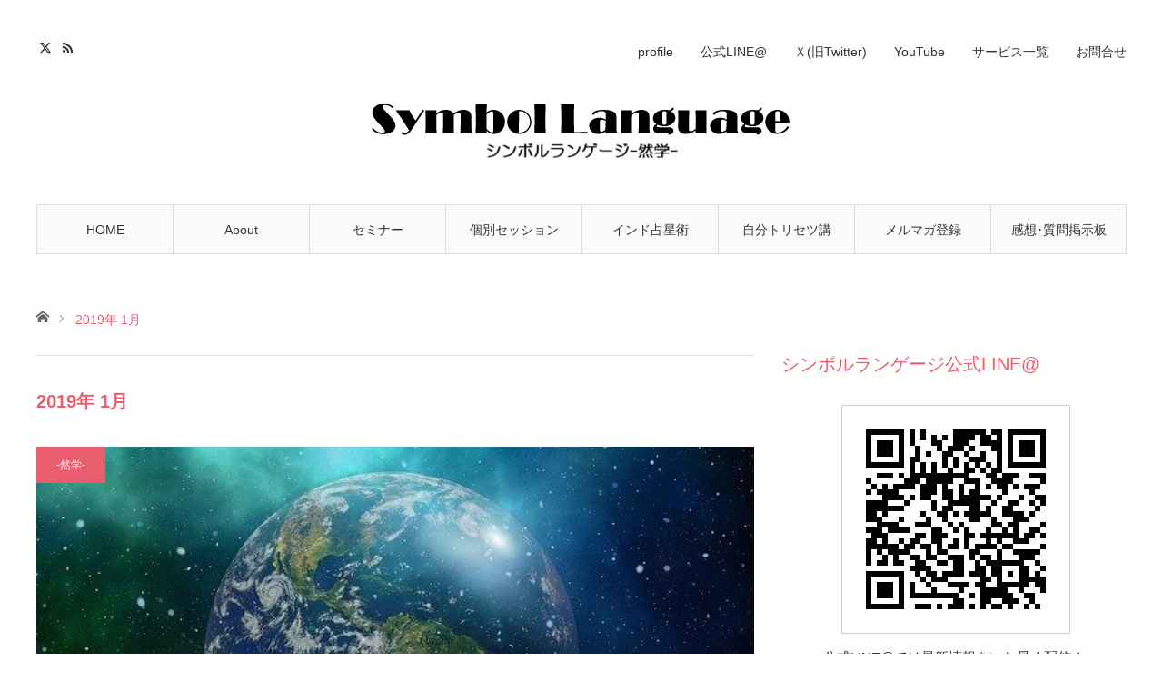

--- FILE ---
content_type: text/html; charset=UTF-8
request_url: https://symbollanguage.jp/2019/01/
body_size: 14847
content:
<!DOCTYPE html>
<html class="pc" lang="ja">
<head prefix="og: http://ogp.me/ns# fb: http://ogp.me/ns/fb#">
<meta charset="UTF-8">
<!--[if IE]><meta http-equiv="X-UA-Compatible" content="IE=edge"><![endif]-->
<meta name="viewport" content="width=device-width">
<title>2019年 1月の記事一覧</title>
<meta name="description" content="2019年 1月の記事一覧">
<meta property="og:type" content="website">
<meta property="og:url" content="https://symbollanguage.jp/2019/01/">
<meta property="og:title" content="2019年1月 &#8211; シンボルランゲージ-然学- | 自然の法則でニュートラル化">
<meta property="og:description" content="自然の法則を用い、外側に起こる現象を言語化する「シンボルランゲージ」を通して「然学」という自然中和学を発信しています。感情等を取り扱いニュートラル化し元に戻す方法等を発信しています。天地の理（ことわり）から感情・思考・意識の取り扱いまでトータルで学べます。無料メルマガやセミナー等も開催しています">
<meta property="og:site_name" content="シンボルランゲージ-然学- | 自然の法則でニュートラル化">
<meta property="og:image" content="https://symbollanguage.jp/wp-content/uploads/2019/01/glll.jpg">
<meta property="og:image:secure_url" content="https://symbollanguage.jp/wp-content/uploads/2019/01/glll.jpg"> 
<meta property="og:image:width" content="640"> 
<meta property="og:image:height" content="426">
<meta name="twitter:card" content="summary">
<meta name="twitter:site" content="@symbollanguage">
<meta name="twitter:creator" content="@symbollanguage">
<meta name="twitter:title" content="2019年1月 &#8211; シンボルランゲージ-然学- | 自然の法則でニュートラル化">
<meta property="twitter:description" content="自然の法則を用い、外側に起こる現象を言語化する「シンボルランゲージ」を通して「然学」という自然中和学を発信しています。感情等を取り扱いニュートラル化し元に戻す方法等を発信しています。天地の理（ことわり）から感情・思考・意識の取り扱いまでトータルで学べます。無料メルマガやセミナー等も開催しています">
<link rel="pingback" href="https://symbollanguage.jp/xmlrpc.php">
<link rel="shortcut icon" href="https://symbollanguage.jp/wp-content/uploads/2018/01/sin2.jpg">
<meta name='robots' content='max-image-preview:large' />
	<style>img:is([sizes="auto" i], [sizes^="auto," i]) { contain-intrinsic-size: 3000px 1500px }</style>
	<link rel="alternate" type="application/rss+xml" title="シンボルランゲージ-然学- | 自然の法則でニュートラル化 &raquo; フィード" href="https://symbollanguage.jp/feed/" />
<link rel="alternate" type="application/rss+xml" title="シンボルランゲージ-然学- | 自然の法則でニュートラル化 &raquo; コメントフィード" href="https://symbollanguage.jp/comments/feed/" />
<script type="text/javascript">
/* <![CDATA[ */
window._wpemojiSettings = {"baseUrl":"https:\/\/s.w.org\/images\/core\/emoji\/15.0.3\/72x72\/","ext":".png","svgUrl":"https:\/\/s.w.org\/images\/core\/emoji\/15.0.3\/svg\/","svgExt":".svg","source":{"concatemoji":"https:\/\/symbollanguage.jp\/wp-includes\/js\/wp-emoji-release.min.js?ver=6.7.4"}};
/*! This file is auto-generated */
!function(i,n){var o,s,e;function c(e){try{var t={supportTests:e,timestamp:(new Date).valueOf()};sessionStorage.setItem(o,JSON.stringify(t))}catch(e){}}function p(e,t,n){e.clearRect(0,0,e.canvas.width,e.canvas.height),e.fillText(t,0,0);var t=new Uint32Array(e.getImageData(0,0,e.canvas.width,e.canvas.height).data),r=(e.clearRect(0,0,e.canvas.width,e.canvas.height),e.fillText(n,0,0),new Uint32Array(e.getImageData(0,0,e.canvas.width,e.canvas.height).data));return t.every(function(e,t){return e===r[t]})}function u(e,t,n){switch(t){case"flag":return n(e,"\ud83c\udff3\ufe0f\u200d\u26a7\ufe0f","\ud83c\udff3\ufe0f\u200b\u26a7\ufe0f")?!1:!n(e,"\ud83c\uddfa\ud83c\uddf3","\ud83c\uddfa\u200b\ud83c\uddf3")&&!n(e,"\ud83c\udff4\udb40\udc67\udb40\udc62\udb40\udc65\udb40\udc6e\udb40\udc67\udb40\udc7f","\ud83c\udff4\u200b\udb40\udc67\u200b\udb40\udc62\u200b\udb40\udc65\u200b\udb40\udc6e\u200b\udb40\udc67\u200b\udb40\udc7f");case"emoji":return!n(e,"\ud83d\udc26\u200d\u2b1b","\ud83d\udc26\u200b\u2b1b")}return!1}function f(e,t,n){var r="undefined"!=typeof WorkerGlobalScope&&self instanceof WorkerGlobalScope?new OffscreenCanvas(300,150):i.createElement("canvas"),a=r.getContext("2d",{willReadFrequently:!0}),o=(a.textBaseline="top",a.font="600 32px Arial",{});return e.forEach(function(e){o[e]=t(a,e,n)}),o}function t(e){var t=i.createElement("script");t.src=e,t.defer=!0,i.head.appendChild(t)}"undefined"!=typeof Promise&&(o="wpEmojiSettingsSupports",s=["flag","emoji"],n.supports={everything:!0,everythingExceptFlag:!0},e=new Promise(function(e){i.addEventListener("DOMContentLoaded",e,{once:!0})}),new Promise(function(t){var n=function(){try{var e=JSON.parse(sessionStorage.getItem(o));if("object"==typeof e&&"number"==typeof e.timestamp&&(new Date).valueOf()<e.timestamp+604800&&"object"==typeof e.supportTests)return e.supportTests}catch(e){}return null}();if(!n){if("undefined"!=typeof Worker&&"undefined"!=typeof OffscreenCanvas&&"undefined"!=typeof URL&&URL.createObjectURL&&"undefined"!=typeof Blob)try{var e="postMessage("+f.toString()+"("+[JSON.stringify(s),u.toString(),p.toString()].join(",")+"));",r=new Blob([e],{type:"text/javascript"}),a=new Worker(URL.createObjectURL(r),{name:"wpTestEmojiSupports"});return void(a.onmessage=function(e){c(n=e.data),a.terminate(),t(n)})}catch(e){}c(n=f(s,u,p))}t(n)}).then(function(e){for(var t in e)n.supports[t]=e[t],n.supports.everything=n.supports.everything&&n.supports[t],"flag"!==t&&(n.supports.everythingExceptFlag=n.supports.everythingExceptFlag&&n.supports[t]);n.supports.everythingExceptFlag=n.supports.everythingExceptFlag&&!n.supports.flag,n.DOMReady=!1,n.readyCallback=function(){n.DOMReady=!0}}).then(function(){return e}).then(function(){var e;n.supports.everything||(n.readyCallback(),(e=n.source||{}).concatemoji?t(e.concatemoji):e.wpemoji&&e.twemoji&&(t(e.twemoji),t(e.wpemoji)))}))}((window,document),window._wpemojiSettings);
/* ]]> */
</script>
<link rel='stylesheet' id='style-css' href='https://symbollanguage.jp/wp-content/themes/angel_tcd047/style.css?ver=1.11' type='text/css' media='all' />
<style id='wp-emoji-styles-inline-css' type='text/css'>

	img.wp-smiley, img.emoji {
		display: inline !important;
		border: none !important;
		box-shadow: none !important;
		height: 1em !important;
		width: 1em !important;
		margin: 0 0.07em !important;
		vertical-align: -0.1em !important;
		background: none !important;
		padding: 0 !important;
	}
</style>
<link rel='stylesheet' id='wp-block-library-css' href='https://symbollanguage.jp/wp-includes/css/dist/block-library/style.min.css?ver=6.7.4' type='text/css' media='all' />
<style id='classic-theme-styles-inline-css' type='text/css'>
/*! This file is auto-generated */
.wp-block-button__link{color:#fff;background-color:#32373c;border-radius:9999px;box-shadow:none;text-decoration:none;padding:calc(.667em + 2px) calc(1.333em + 2px);font-size:1.125em}.wp-block-file__button{background:#32373c;color:#fff;text-decoration:none}
</style>
<style id='global-styles-inline-css' type='text/css'>
:root{--wp--preset--aspect-ratio--square: 1;--wp--preset--aspect-ratio--4-3: 4/3;--wp--preset--aspect-ratio--3-4: 3/4;--wp--preset--aspect-ratio--3-2: 3/2;--wp--preset--aspect-ratio--2-3: 2/3;--wp--preset--aspect-ratio--16-9: 16/9;--wp--preset--aspect-ratio--9-16: 9/16;--wp--preset--color--black: #000000;--wp--preset--color--cyan-bluish-gray: #abb8c3;--wp--preset--color--white: #ffffff;--wp--preset--color--pale-pink: #f78da7;--wp--preset--color--vivid-red: #cf2e2e;--wp--preset--color--luminous-vivid-orange: #ff6900;--wp--preset--color--luminous-vivid-amber: #fcb900;--wp--preset--color--light-green-cyan: #7bdcb5;--wp--preset--color--vivid-green-cyan: #00d084;--wp--preset--color--pale-cyan-blue: #8ed1fc;--wp--preset--color--vivid-cyan-blue: #0693e3;--wp--preset--color--vivid-purple: #9b51e0;--wp--preset--gradient--vivid-cyan-blue-to-vivid-purple: linear-gradient(135deg,rgba(6,147,227,1) 0%,rgb(155,81,224) 100%);--wp--preset--gradient--light-green-cyan-to-vivid-green-cyan: linear-gradient(135deg,rgb(122,220,180) 0%,rgb(0,208,130) 100%);--wp--preset--gradient--luminous-vivid-amber-to-luminous-vivid-orange: linear-gradient(135deg,rgba(252,185,0,1) 0%,rgba(255,105,0,1) 100%);--wp--preset--gradient--luminous-vivid-orange-to-vivid-red: linear-gradient(135deg,rgba(255,105,0,1) 0%,rgb(207,46,46) 100%);--wp--preset--gradient--very-light-gray-to-cyan-bluish-gray: linear-gradient(135deg,rgb(238,238,238) 0%,rgb(169,184,195) 100%);--wp--preset--gradient--cool-to-warm-spectrum: linear-gradient(135deg,rgb(74,234,220) 0%,rgb(151,120,209) 20%,rgb(207,42,186) 40%,rgb(238,44,130) 60%,rgb(251,105,98) 80%,rgb(254,248,76) 100%);--wp--preset--gradient--blush-light-purple: linear-gradient(135deg,rgb(255,206,236) 0%,rgb(152,150,240) 100%);--wp--preset--gradient--blush-bordeaux: linear-gradient(135deg,rgb(254,205,165) 0%,rgb(254,45,45) 50%,rgb(107,0,62) 100%);--wp--preset--gradient--luminous-dusk: linear-gradient(135deg,rgb(255,203,112) 0%,rgb(199,81,192) 50%,rgb(65,88,208) 100%);--wp--preset--gradient--pale-ocean: linear-gradient(135deg,rgb(255,245,203) 0%,rgb(182,227,212) 50%,rgb(51,167,181) 100%);--wp--preset--gradient--electric-grass: linear-gradient(135deg,rgb(202,248,128) 0%,rgb(113,206,126) 100%);--wp--preset--gradient--midnight: linear-gradient(135deg,rgb(2,3,129) 0%,rgb(40,116,252) 100%);--wp--preset--font-size--small: 13px;--wp--preset--font-size--medium: 20px;--wp--preset--font-size--large: 36px;--wp--preset--font-size--x-large: 42px;--wp--preset--spacing--20: 0.44rem;--wp--preset--spacing--30: 0.67rem;--wp--preset--spacing--40: 1rem;--wp--preset--spacing--50: 1.5rem;--wp--preset--spacing--60: 2.25rem;--wp--preset--spacing--70: 3.38rem;--wp--preset--spacing--80: 5.06rem;--wp--preset--shadow--natural: 6px 6px 9px rgba(0, 0, 0, 0.2);--wp--preset--shadow--deep: 12px 12px 50px rgba(0, 0, 0, 0.4);--wp--preset--shadow--sharp: 6px 6px 0px rgba(0, 0, 0, 0.2);--wp--preset--shadow--outlined: 6px 6px 0px -3px rgba(255, 255, 255, 1), 6px 6px rgba(0, 0, 0, 1);--wp--preset--shadow--crisp: 6px 6px 0px rgba(0, 0, 0, 1);}:where(.is-layout-flex){gap: 0.5em;}:where(.is-layout-grid){gap: 0.5em;}body .is-layout-flex{display: flex;}.is-layout-flex{flex-wrap: wrap;align-items: center;}.is-layout-flex > :is(*, div){margin: 0;}body .is-layout-grid{display: grid;}.is-layout-grid > :is(*, div){margin: 0;}:where(.wp-block-columns.is-layout-flex){gap: 2em;}:where(.wp-block-columns.is-layout-grid){gap: 2em;}:where(.wp-block-post-template.is-layout-flex){gap: 1.25em;}:where(.wp-block-post-template.is-layout-grid){gap: 1.25em;}.has-black-color{color: var(--wp--preset--color--black) !important;}.has-cyan-bluish-gray-color{color: var(--wp--preset--color--cyan-bluish-gray) !important;}.has-white-color{color: var(--wp--preset--color--white) !important;}.has-pale-pink-color{color: var(--wp--preset--color--pale-pink) !important;}.has-vivid-red-color{color: var(--wp--preset--color--vivid-red) !important;}.has-luminous-vivid-orange-color{color: var(--wp--preset--color--luminous-vivid-orange) !important;}.has-luminous-vivid-amber-color{color: var(--wp--preset--color--luminous-vivid-amber) !important;}.has-light-green-cyan-color{color: var(--wp--preset--color--light-green-cyan) !important;}.has-vivid-green-cyan-color{color: var(--wp--preset--color--vivid-green-cyan) !important;}.has-pale-cyan-blue-color{color: var(--wp--preset--color--pale-cyan-blue) !important;}.has-vivid-cyan-blue-color{color: var(--wp--preset--color--vivid-cyan-blue) !important;}.has-vivid-purple-color{color: var(--wp--preset--color--vivid-purple) !important;}.has-black-background-color{background-color: var(--wp--preset--color--black) !important;}.has-cyan-bluish-gray-background-color{background-color: var(--wp--preset--color--cyan-bluish-gray) !important;}.has-white-background-color{background-color: var(--wp--preset--color--white) !important;}.has-pale-pink-background-color{background-color: var(--wp--preset--color--pale-pink) !important;}.has-vivid-red-background-color{background-color: var(--wp--preset--color--vivid-red) !important;}.has-luminous-vivid-orange-background-color{background-color: var(--wp--preset--color--luminous-vivid-orange) !important;}.has-luminous-vivid-amber-background-color{background-color: var(--wp--preset--color--luminous-vivid-amber) !important;}.has-light-green-cyan-background-color{background-color: var(--wp--preset--color--light-green-cyan) !important;}.has-vivid-green-cyan-background-color{background-color: var(--wp--preset--color--vivid-green-cyan) !important;}.has-pale-cyan-blue-background-color{background-color: var(--wp--preset--color--pale-cyan-blue) !important;}.has-vivid-cyan-blue-background-color{background-color: var(--wp--preset--color--vivid-cyan-blue) !important;}.has-vivid-purple-background-color{background-color: var(--wp--preset--color--vivid-purple) !important;}.has-black-border-color{border-color: var(--wp--preset--color--black) !important;}.has-cyan-bluish-gray-border-color{border-color: var(--wp--preset--color--cyan-bluish-gray) !important;}.has-white-border-color{border-color: var(--wp--preset--color--white) !important;}.has-pale-pink-border-color{border-color: var(--wp--preset--color--pale-pink) !important;}.has-vivid-red-border-color{border-color: var(--wp--preset--color--vivid-red) !important;}.has-luminous-vivid-orange-border-color{border-color: var(--wp--preset--color--luminous-vivid-orange) !important;}.has-luminous-vivid-amber-border-color{border-color: var(--wp--preset--color--luminous-vivid-amber) !important;}.has-light-green-cyan-border-color{border-color: var(--wp--preset--color--light-green-cyan) !important;}.has-vivid-green-cyan-border-color{border-color: var(--wp--preset--color--vivid-green-cyan) !important;}.has-pale-cyan-blue-border-color{border-color: var(--wp--preset--color--pale-cyan-blue) !important;}.has-vivid-cyan-blue-border-color{border-color: var(--wp--preset--color--vivid-cyan-blue) !important;}.has-vivid-purple-border-color{border-color: var(--wp--preset--color--vivid-purple) !important;}.has-vivid-cyan-blue-to-vivid-purple-gradient-background{background: var(--wp--preset--gradient--vivid-cyan-blue-to-vivid-purple) !important;}.has-light-green-cyan-to-vivid-green-cyan-gradient-background{background: var(--wp--preset--gradient--light-green-cyan-to-vivid-green-cyan) !important;}.has-luminous-vivid-amber-to-luminous-vivid-orange-gradient-background{background: var(--wp--preset--gradient--luminous-vivid-amber-to-luminous-vivid-orange) !important;}.has-luminous-vivid-orange-to-vivid-red-gradient-background{background: var(--wp--preset--gradient--luminous-vivid-orange-to-vivid-red) !important;}.has-very-light-gray-to-cyan-bluish-gray-gradient-background{background: var(--wp--preset--gradient--very-light-gray-to-cyan-bluish-gray) !important;}.has-cool-to-warm-spectrum-gradient-background{background: var(--wp--preset--gradient--cool-to-warm-spectrum) !important;}.has-blush-light-purple-gradient-background{background: var(--wp--preset--gradient--blush-light-purple) !important;}.has-blush-bordeaux-gradient-background{background: var(--wp--preset--gradient--blush-bordeaux) !important;}.has-luminous-dusk-gradient-background{background: var(--wp--preset--gradient--luminous-dusk) !important;}.has-pale-ocean-gradient-background{background: var(--wp--preset--gradient--pale-ocean) !important;}.has-electric-grass-gradient-background{background: var(--wp--preset--gradient--electric-grass) !important;}.has-midnight-gradient-background{background: var(--wp--preset--gradient--midnight) !important;}.has-small-font-size{font-size: var(--wp--preset--font-size--small) !important;}.has-medium-font-size{font-size: var(--wp--preset--font-size--medium) !important;}.has-large-font-size{font-size: var(--wp--preset--font-size--large) !important;}.has-x-large-font-size{font-size: var(--wp--preset--font-size--x-large) !important;}
:where(.wp-block-post-template.is-layout-flex){gap: 1.25em;}:where(.wp-block-post-template.is-layout-grid){gap: 1.25em;}
:where(.wp-block-columns.is-layout-flex){gap: 2em;}:where(.wp-block-columns.is-layout-grid){gap: 2em;}
:root :where(.wp-block-pullquote){font-size: 1.5em;line-height: 1.6;}
</style>
<link rel='stylesheet' id='contact-form-7-css' href='https://symbollanguage.jp/wp-content/plugins/contact-form-7/includes/css/styles.css?ver=6.0.3' type='text/css' media='all' />
<script type="text/javascript" src="https://symbollanguage.jp/wp-includes/js/jquery/jquery.min.js?ver=3.7.1" id="jquery-core-js"></script>
<script type="text/javascript" src="https://symbollanguage.jp/wp-includes/js/jquery/jquery-migrate.min.js?ver=3.4.1" id="jquery-migrate-js"></script>
<link rel="https://api.w.org/" href="https://symbollanguage.jp/wp-json/" />
<link rel="stylesheet" href="https://symbollanguage.jp/wp-content/themes/angel_tcd047/css/design-plus.css?ver=1.11">
<link rel="stylesheet" href="https://symbollanguage.jp/wp-content/themes/angel_tcd047/css/sns-botton.css?ver=1.11">

<link rel="stylesheet" media="screen and (max-width:1220px)" href="https://symbollanguage.jp/wp-content/themes/angel_tcd047/css/responsive.css?ver=1.11">
<link rel="stylesheet" media="screen and (max-width:1220px)" href="https://symbollanguage.jp/wp-content/themes/angel_tcd047/css/footer-bar.css?ver=1.11">

<script src="https://symbollanguage.jp/wp-content/themes/angel_tcd047/js/jquery.easing.1.4.js?ver=1.11"></script>
<script src="https://symbollanguage.jp/wp-content/themes/angel_tcd047/js/jscript.js?ver=1.11"></script>
<script src="https://symbollanguage.jp/wp-content/themes/angel_tcd047/js/comment.js?ver=1.11"></script>

<script src="https://symbollanguage.jp/wp-content/themes/angel_tcd047/js/jscript_responsive.js?ver=1.11"></script>
<script src="https://symbollanguage.jp/wp-content/themes/angel_tcd047/js/footer-bar.js?ver=1.11"></script>

<script src="https://symbollanguage.jp/wp-content/themes/angel_tcd047/js/header_fix.js?ver=1.11"></script>

<style type="text/css">

body, input, textarea { font-family: "Segoe UI", Verdana, "游ゴシック", YuGothic, "Hiragino Kaku Gothic ProN", Meiryo, sans-serif; }

.rich_font { font-family: "Hiragino Sans", "ヒラギノ角ゴ ProN", "Hiragino Kaku Gothic ProN", "游ゴシック", YuGothic, "メイリオ", Meiryo, sans-serif; font-weight: 100; }


body { font-size:15px; }




#related_post li .image, .styled_post_list1 .image, .styled_post_list2 .image, .styled_post_list3 .image, .post_list .image, .page_post_list .image {
  background: #000000}
#related_post li a.image img, .styled_post_list1 .image img, .styled_post_list2 .image img, .styled_post_list3 .image img, .post_list .image img, .page_post_list .image img {
  -webkit-backface-visibility: hidden; backface-visibility: hidden; -webkit-transition-property: opacity; -webkit-transition: 0.5s;
  -moz-transition-property: opacity; -moz-transition: 0.5s; -ms-transition-property: opacity; -ms-transition: 0.5s; -o-transition-property: opacity; -o-transition: 0.5s; transition-property: opacity; transition: 0.5s;
  width:100%; height:auto;
}
#related_post li a.image:hover img, .styled_post_list1 .image:hover img, .styled_post_list2 .image:hover img, .styled_post_list3 .image:hover img, .post_list .image:hover img, .page_post_list .image:hover img {
  opacity: 0.5;
  width:100%; height:auto;
}

a:hover, .post_list_headline, #page_header .headline, #related_post li .title a:hover, .side_widget .styled_post_list1 .title:hover, .widget_tab_post_list_button a, .side_headline, .widget_block .wp-block-heading, .footer_headline, #related_post .headline, #comment_headline, .page_post_list .meta a:hover, .page_post_list .headline,
  .pc #global_menu > ul > li.current-menu-item > a, #header_menu li.current-menu-item a, #footer_menu li.current-menu-item a, #footer_slider .slick-arrow:hover:before, #footer_slider_wrap .headline, #bread_crumb li.last, #profile_page_top .user_name, .styled_post_list2 .meta a:hover, .styled_post_list3 .meta li a:hover,
    .pc #header .logo a:hover, #comment_header ul li a:hover, .pc #global_menu > ul > li.active > a, #header_text .logo a:hover, #bread_crumb li.home a:hover:before, #bread_crumb li a:hover, .tcdw_menu_widget .menu_headline, .post_list .meta a:hover, #header_slider .category a:hover, .post_list .large_item .title a:hover, #post_title_area .meta li a:hover
      { color:#EA5D6E; }

.pc #global_menu a:hover, .pc #global_menu > ul > li.active > a, #return_top a:hover, .next_page_link a:hover, .collapse_category_list li a:hover .count, .slick-arrow:hover, .page_navi a:hover, .page_navi p.back a:hover,
  #wp-calendar td a:hover, #wp-calendar #prev a:hover, #wp-calendar #next a:hover, .widget_search #search-btn input:hover, .widget_search #searchsubmit:hover, .side_widget.google_search #searchsubmit:hover,
    #submit_comment:hover, #comment_header ul li a:hover, #comment_header ul li.comment_switch_active a, #comment_header #comment_closed p, #post_pagination a:hover,
      #header_slider .slick-dots button:hover::before, #header_slider .slick-dots .slick-active button::before, .mobile a.menu_button:hover, .mobile #global_menu li a:hover,
        .tcd_user_profile_widget .button a:hover, .mobile #return_top a, .pb_functional_comparison_title, .pb_price_table_title
          { background-color:#EA5D6E !important; }

#comment_textarea textarea:focus, #guest_info input:focus, #comment_header ul li a:hover, #comment_header ul li.comment_switch_active a, #comment_header #comment_closed p, .page_navi a:hover, .page_navi p.back a:hover, #post_pagination a:hover, .pc #global_menu a:hover, .pc #global_menu > ul > li.active > a, .pc #global_menu > ul > li:last-child > a:hover, .pc #global_menu > ul > li.active:last-child > a
  { border-color:#EA5D6E; }

.pc #global_menu > ul > li:hover + li a { border-left-color:#EA5D6E;}

#comment_header ul li.comment_switch_active a:after, #comment_header #comment_closed p:after
  { border-color:#EA5D6E transparent transparent transparent; }

.collapse_category_list li a:before { border-color: transparent transparent transparent #EA5D6E; }

.pc #global_menu > ul > li > a, .pc .header_fix #header {
  background-color:rgba(251,251,251,1);
  border-color:#DDDDDD;
  color:#333333;
}
.pc .header_fix #global_menu > ul > li > a { background:none; }
.pc #global_menu > ul > li:last-child > a {
  border-color:#DDDDDD;
}
.pc .home #global_menu > ul > li.current-menu-item > a {
  color:#333333;
}
@media screen and (max-width:1220px) {
  #header_inner {
    background-color:rgba(251,251,251,1);
    border-color:#DDDDDD;
  }
  a.menu_button:before, #logo_text a {
    color:#333333;
  }
}

#site_wrap { display:none; }
#site_loader_overlay {
  background: #fff;
  opacity: 1;
  position: fixed;
  top: 0px;
  left: 0px;
  width: 100%;
  height: 100%;
  width: 100vw;
  height: 100vh;
  z-index: 99999;
}
#site_loader_animation {
  width: 100%;
  min-width: 160px;
  font-size: 16px;
  text-align: center;
  position: fixed;
  top: 50%;
  left: 0;
  opacity: 0;
  -ms-filter: "progid:DXImageTransform.Microsoft.Alpha(Opacity=0)";
  filter: alpha(opacity=0);
  -webkit-animation: loading-dots-fadein .5s linear forwards;
  -moz-animation: loading-dots-fadein .5s linear forwards;
  -o-animation: loading-dots-fadein .5s linear forwards;
  -ms-animation: loading-dots-fadein .5s linear forwards;
  animation: loading-dots-fadein .5s linear forwards;
}
#site_loader_animation i {
  width: .5em;
  height: .5em;
  display: inline-block;
  vertical-align: middle;
  background: #e0e0e0;
  -webkit-border-radius: 50%;
  border-radius: 50%;
  margin: 0 .25em;
  background: #EA5D6E;
  -webkit-animation: loading-dots-middle-dots .5s linear infinite;
  -moz-animation: loading-dots-middle-dots .5s linear infinite;
  -ms-animation: loading-dots-middle-dots .5s linear infinite;
  -o-animation: loading-dots-middle-dots .5s linear infinite;
  animation: loading-dots-middle-dots .5s linear infinite;
}
#site_loader_animation i:first-child {
  -webkit-animation: loading-dots-first-dot .5s infinite;
  -moz-animation: loading-dots-first-dot .5s linear infinite;
  -ms-animation: loading-dots-first-dot .5s linear infinite;
  -o-animation: loading-dots-first-dot .5s linear infinite;
  animation: loading-dots-first-dot .5s linear infinite;
  -ms-filter: "progid:DXImageTransform.Microsoft.Alpha(Opacity=0)";
  opacity: 0;
  filter: alpha(opacity=0);
  -webkit-transform: translate(-1em);
  -moz-transform: translate(-1em);
  -ms-transform: translate(-1em);
  -o-transform: translate(-1em);
  transform: translate(-1em);
}
#site_loader_animation i:last-child {
  -webkit-animation: loading-dots-last-dot .5s linear infinite;
  -moz-animation: loading-dots-last-dot .5s linear infinite;
  -ms-animation: loading-dots-last-dot .5s linear infinite;
  -o-animation: loading-dots-last-dot .5s linear infinite;
  animation: loading-dots-last-dot .5s linear infinite;
}
@-webkit-keyframes loading-dots-fadein{100%{opacity:1;-ms-filter:none;filter:none}}
@-moz-keyframes loading-dots-fadein{100%{opacity:1;-ms-filter:none;filter:none}}
@-o-keyframes loading-dots-fadein{100%{opacity:1;-ms-filter:none;filter:none}}
@keyframes loading-dots-fadein{100%{opacity:1;-ms-filter:none;filter:none}}
@-webkit-keyframes loading-dots-first-dot{100%{-webkit-transform:translate(1em);-moz-transform:translate(1em);-o-transform:translate(1em);-ms-transform:translate(1em);transform:translate(1em);opacity:1;-ms-filter:none;filter:none}}
@-moz-keyframes loading-dots-first-dot{100%{-webkit-transform:translate(1em);-moz-transform:translate(1em);-o-transform:translate(1em);-ms-transform:translate(1em);transform:translate(1em);opacity:1;-ms-filter:none;filter:none}}
@-o-keyframes loading-dots-first-dot{100%{-webkit-transform:translate(1em);-moz-transform:translate(1em);-o-transform:translate(1em);-ms-transform:translate(1em);transform:translate(1em);opacity:1;-ms-filter:none;filter:none}}
@keyframes loading-dots-first-dot{100%{-webkit-transform:translate(1em);-moz-transform:translate(1em);-o-transform:translate(1em);-ms-transform:translate(1em);transform:translate(1em);opacity:1;-ms-filter:none;filter:none}}
@-webkit-keyframes loading-dots-middle-dots{100%{-webkit-transform:translate(1em);-moz-transform:translate(1em);-o-transform:translate(1em);-ms-transform:translate(1em);transform:translate(1em)}}
@-moz-keyframes loading-dots-middle-dots{100%{-webkit-transform:translate(1em);-moz-transform:translate(1em);-o-transform:translate(1em);-ms-transform:translate(1em);transform:translate(1em)}}
@-o-keyframes loading-dots-middle-dots{100%{-webkit-transform:translate(1em);-moz-transform:translate(1em);-o-transform:translate(1em);-ms-transform:translate(1em);transform:translate(1em)}}
@keyframes loading-dots-middle-dots{100%{-webkit-transform:translate(1em);-moz-transform:translate(1em);-o-transform:translate(1em);-ms-transform:translate(1em);transform:translate(1em)}}
@-webkit-keyframes loading-dots-last-dot{100%{-webkit-transform:translate(2em);-moz-transform:translate(2em);-o-transform:translate(2em);-ms-transform:translate(2em);transform:translate(2em);opacity:0;-ms-filter:"progid:DXImageTransform.Microsoft.Alpha(Opacity=0)";filter:alpha(opacity=0)}}
@-moz-keyframes loading-dots-last-dot{100%{-webkit-transform:translate(2em);-moz-transform:translate(2em);-o-transform:translate(2em);-ms-transform:translate(2em);transform:translate(2em);opacity:0;-ms-filter:"progid:DXImageTransform.Microsoft.Alpha(Opacity=0)";filter:alpha(opacity=0)}}
@-o-keyframes loading-dots-last-dot{100%{-webkit-transform:translate(2em);-moz-transform:translate(2em);-o-transform:translate(2em);-ms-transform:translate(2em);transform:translate(2em);opacity:0;-ms-filter:"progid:DXImageTransform.Microsoft.Alpha(Opacity=0)";filter:alpha(opacity=0)}}
@keyframes loading-dots-last-dot{100%{-webkit-transform:translate(2em);-moz-transform:translate(2em);-o-transform:translate(2em);-ms-transform:translate(2em);transform:translate(2em);opacity:0;-ms-filter:"progid:DXImageTransform.Microsoft.Alpha(Opacity=0)";filter:alpha(opacity=0)}}



</style>

<script type="text/javascript">
jQuery(document).ready(function($){

  $('#footer_slider').slick({
    dots: false,
    arrows: true,
    pauseOnHover: true,
    slidesToShow: 6,
    slidesToScroll: 1,
    adaptiveHeight: false,
    autoplay: true,
    easing: 'easeOutExpo',
    speed: 1000,
    prevArrow : '<div class="slick-prev"><span>Prev</span></div>',
    nextArrow : '<div class="slick-next"><span>Next</span></div>',
    responsive: [
      {
        breakpoint: 770,
        settings: { slidesToShow: 4, arrows: false }
      },
      {
        breakpoint: 660,
        settings: { slidesToShow: 3, arrows: false }
      }
    ]
  });

});
</script>
<script type="text/javascript" src="https://symbollanguage.jp/wp-content/themes/angel_tcd047/js/jquery.infinitescroll.min.js"></script>
<script type="text/javascript">
  jQuery(document).ready(function($){
    $('#ajax_load_post_list').infinitescroll({
      navSelector  : '#load_post',
      nextSelector : '#load_post a',
      itemSelector : '.ajax_item',
      animate      : true,
      extraScrollPx: 300,
      errorCallback: function() {
          $('#infscr-loading').animate({opacity: 0.8},1000).fadeOut('normal');
      },
      loading: {
          msgText : '記事をロード中',
          finishedMsg : 'これ以上記事はございません',
          img : 'https://symbollanguage.jp/wp-content/themes/angel_tcd047/img/common/loader.gif'
      }
    },function(arrayOfNewElems){
        $(arrayOfNewElems).hide();
        $(arrayOfNewElems).fadeIn('slow');
        $('#load_post a').show();
    });
    $(window).unbind('.infscr');
    $('#load_post a').click(function(){
      $('#load_post a').hide();
      $('#ajax_load_post_list').infinitescroll('retrieve');
      $('#load_post').show();
      return false;
    });
  });
</script>


	　　<!-- Global ad -->
	<script async src="//pagead2.googlesyndication.com/pagead/js/adsbygoogle.js"></script>
<script>
  (adsbygoogle = window.adsbygoogle || []).push({
    google_ad_client: "ca-pub-3604208565346199",
    enable_page_level_ads: true
  });
</script>
	
	
	<!-- Global site tag (gtag.js) - Google Analytics -->
<script async src="https://www.googletagmanager.com/gtag/js?id=UA-115108104-1"></script>
<script>
  window.dataLayer = window.dataLayer || [];
  function gtag(){dataLayer.push(arguments);}
  gtag('js', new Date());

  gtag('config', 'UA-115108104-1');
</script>
	
	
</head>
<body data-rsssl=1 id="body" class="archive date wp-embed-responsive fix_top mobile_header_fix">

<div id="site_loader_overlay">
 <div id="site_loader_animation">
    <i></i><i></i><i></i><i></i>
   </div>
</div>
<div id="site_wrap">

 <div id="header">
  <div id="header_inner" class="clearfix">
   <div id="logo_image">
 <h1 class="logo">
  <a href="https://symbollanguage.jp/" title="シンボルランゲージ-然学- | 自然の法則でニュートラル化">
      <img class="pc_logo_image" src="https://symbollanguage.jp/wp-content/uploads/2025/07/symboltop.png?1769838563" alt="シンボルランゲージ-然学- | 自然の法則でニュートラル化" title="シンボルランゲージ-然学- | 自然の法則でニュートラル化" width="466" height="72" />
         <img class="mobile_logo_image" src="https://symbollanguage.jp/wp-content/uploads/2025/09/symtop2.png?1769838563" alt="シンボルランゲージ-然学- | 自然の法則でニュートラル化" title="シンボルランゲージ-然学- | 自然の法則でニュートラル化" width="251" height="35" />
     </a>
 </h1>
</div>
      <div id="global_menu">
    <ul id="menu-%e3%82%b0%e3%83%ad%e3%83%bc%e3%83%90%e3%83%ab%e3%83%a1%e3%83%8b%e3%83%a5%e3%83%bc" class="menu"><li id="menu-item-38" class="menu-item menu-item-type-custom menu-item-object-custom menu-item-home menu-item-38"><a href="https://symbollanguage.jp/">HOME</a></li>
<li id="menu-item-116" class="menu-item menu-item-type-post_type menu-item-object-page menu-item-has-children menu-item-116"><a href="https://symbollanguage.jp/about/">About</a>
<ul class="sub-menu">
	<li id="menu-item-3697" class="menu-item menu-item-type-post_type menu-item-object-page menu-item-3697"><a href="https://symbollanguage.jp/profile/">profile</a></li>
	<li id="menu-item-3696" class="menu-item menu-item-type-post_type menu-item-object-page menu-item-3696"><a href="https://symbollanguage.jp/about/">このサイトについて</a></li>
	<li id="menu-item-3695" class="menu-item menu-item-type-post_type menu-item-object-page menu-item-3695"><a href="https://symbollanguage.jp/service/">提供サービスについて</a></li>
	<li id="menu-item-47" class="menu-item menu-item-type-custom menu-item-object-custom menu-item-47"><a href="https://symbol16.com/p/r/oBwJ8EJL">お問合せ</a></li>
</ul>
</li>
<li id="menu-item-168" class="menu-item menu-item-type-custom menu-item-object-custom menu-item-168"><a href="https://symbollanguage.jp/seminar/">セミナー</a></li>
<li id="menu-item-3162" class="menu-item menu-item-type-post_type menu-item-object-page menu-item-3162"><a href="https://symbollanguage.jp/ks/">個別セッション</a></li>
<li id="menu-item-3182" class="menu-item menu-item-type-post_type menu-item-object-page menu-item-3182"><a href="https://symbollanguage.jp/reading/">インド占星術</a></li>
<li id="menu-item-3831" class="menu-item menu-item-type-post_type menu-item-object-page menu-item-3831"><a href="https://symbollanguage.jp/jibuntorisetsu/">自分トリセツ講座</a></li>
<li id="menu-item-169" class="menu-item menu-item-type-custom menu-item-object-custom menu-item-169"><a href="https://symbollanguage.jp/melmg/">メルマガ登録</a></li>
<li id="menu-item-362" class="menu-item menu-item-type-post_type menu-item-object-page menu-item-362"><a href="https://symbollanguage.jp/bbs/">感想･質問掲示板</a></li>
</ul>       </div>
   <a href="#" class="menu_button"><span>menu</span></a>
         <div id="header_menu">
    <ul id="menu-%e3%83%98%e3%83%83%e3%83%80%e3%83%bc%e3%83%a1%e3%83%8b%e3%83%a5%e3%83%bc" class="menu"><li id="menu-item-261" class="menu-item menu-item-type-custom menu-item-object-custom menu-item-261"><a href="https://symbollanguage.jp/profile/">profile</a></li>
<li id="menu-item-269" class="menu-item menu-item-type-custom menu-item-object-custom menu-item-269"><a href="http://line.me/ti/p/%40cbb9978j">公式LINE@</a></li>
<li id="menu-item-1467" class="menu-item menu-item-type-custom menu-item-object-custom menu-item-1467"><a href="https://twitter.com/symbollanguage">Ｘ(旧Twitter)</a></li>
<li id="menu-item-3883" class="menu-item menu-item-type-custom menu-item-object-custom menu-item-3883"><a href="https://www.youtube.com/@zen-gaku">YouTube</a></li>
<li id="menu-item-3704" class="menu-item menu-item-type-post_type menu-item-object-page menu-item-3704"><a href="https://symbollanguage.jp/service/">サービス一覧</a></li>
<li id="menu-item-3867" class="menu-item menu-item-type-custom menu-item-object-custom menu-item-3867"><a href="https://symbol16.com/p/r/oBwJ8EJL">お問合せ</a></li>
</ul>   </div>
         <ul id="header_social_link" class="social_link clearfix">
    <li class="twitter"><a class="target_blank" href="https://twitter.com/symbollanguage">Twitter</a></li>                    <li class="rss"><a class="target_blank" href="https://symbollanguage.jp/feed/">RSS</a></li>   </ul>
     </div>
 </div><!-- END #header -->

 
 <div id="main_contents" class="clearfix">

<div id="bread_crumb">

<ul class="clearfix">
 <li class="home"><a href="https://symbollanguage.jp/"><span>ホーム</span></a></li>
 <li class="last">2019年 1月</li>
</ul>

</div>
<div id="main_col">

 <div id="left_col">

  <div id="page_header">

      <h2 class="headline">2019年 1月 </h2>

   
  </div><!-- END #page_header -->

  <div id="archive_post">
   <div class="post_list clearfix" id="ajax_load_post_list">
        <article class="large_item ajax_item">
     <p class="category"><a style="background:#EA5D6E" href="https://symbollanguage.jp/category/zengaku/">-然学-</a>
</p>     <div class="image_area">
      <h4 class="title"><a href="https://symbollanguage.jp/2019/01/15/1-24/" title="非常事態にどう対処するか？「知らない」という罪">非常事態にどう対処するか？「知らない」という罪</a></h4>
      <a class="image" href="https://symbollanguage.jp/2019/01/15/1-24/" title="非常事態にどう対処するか？「知らない」という罪"><img width="640" height="417" src="https://symbollanguage.jp/wp-content/uploads/2019/01/glll-640x417.jpg" class="attachment-size4 size-size4 wp-post-image" alt="" decoding="async" fetchpriority="high" /></a>
     </div>
     <p class="excerpt">こんにちは。長山恭子です。先日出張先のホテルでのこと。朝食を摂りにエレベーターに乗ったとき電話マークの非常ボタンが目に留…</p>          <ul class="meta clearfix">
                 </ul>
         </article>
                       </div><!-- .post_list -->
     </div><!-- END #archive_post -->

 </div><!-- END #left_col -->

  <div id="side_col">
  <div class="side_widget clearfix widget_text" id="text-18">
<h3 class="side_headline"><span>シンボルランゲージ公式LINE@</span></h3>			<div class="textwidget"><div style="text-align: center;"><img decoding="async" src="https://symbollanguage.jp/wp-content/uploads/2018/04/SnapCrab_NoName_2018-4-25_20-21-56_No-00.png" /><br />
公式LINE@では最新情報をいち早く配信！<br />
LINE@限定での情報も配信中！</div>
</div>
		</div>
<div class="side_widget clearfix widget_text" id="text-8">
			<div class="textwidget"><div style="text-align: center;">スポンサーリンク<br />
<script async src="//pagead2.googlesyndication.com/pagead/js/adsbygoogle.js"></script><br />
<!-- 四角 --><br />
<ins class="adsbygoogle" style="display: inline-block; width: 336px; height: 280px;" data-ad-client="ca-pub-3604208565346199" data-ad-slot="2068091260"></ins><br />
<script>
(adsbygoogle = window.adsbygoogle || []).push({});
</script></div>
<p>&lt;</p>
</div>
		</div>
<div class="side_widget clearfix widget_search" id="search-4">
<h3 class="side_headline"><span>サイト内検索</span></h3><form role="search" method="get" id="searchform" class="searchform" action="https://symbollanguage.jp/">
  <div>
    <label class="screen-reader-text" for="s"></label>
    <input type="text" value="" name="s" id="s" />
    <input type="submit" id="searchsubmit" value="&#xe915;" />
  </div>
</form></div>
<div class="side_widget clearfix styled_post_list2_widget" id="styled_post_list2_widget-6">
<h3 class="side_headline"><span>最近の記事</span></h3><ol class="styled_post_list2 clearfix">
  <li>
   <p class="category"><a style="background:#EA5D6E" href="https://symbollanguage.jp/category/zengaku/">-然学-</a>
</p>   <div class="image_area">
    <a class="image" href="https://symbollanguage.jp/2026/01/17/1-144/" title="【動画】目的達成「させない」のは自分自身？～意識の切り替えパターン４種～"><img width="400" height="400" src="https://symbollanguage.jp/wp-content/uploads/2026/01/ishibyu2-400x400.png" class="attachment-size1 size-size1 wp-post-image" alt="" decoding="async" loading="lazy" srcset="https://symbollanguage.jp/wp-content/uploads/2026/01/ishibyu2-400x400.png 400w, https://symbollanguage.jp/wp-content/uploads/2026/01/ishibyu2-150x150.png 150w, https://symbollanguage.jp/wp-content/uploads/2026/01/ishibyu2-300x300.png 300w, https://symbollanguage.jp/wp-content/uploads/2026/01/ishibyu2-120x120.png 120w" sizes="auto, (max-width: 400px) 100vw, 400px" /></a>
   </div>
   <a class="title" href="https://symbollanguage.jp/2026/01/17/1-144/">【動画】目的達成「させない」のは自分自身？～意識…</a>
      <ul class="meta clearfix">
           </ul>
    </li>
  <li>
   <p class="category"><a style="background:#EA5D6E" href="https://symbollanguage.jp/category/zengaku/">-然学-</a>
</p>   <div class="image_area">
    <a class="image" href="https://symbollanguage.jp/2026/01/02/1-143/" title="すべてが明らかになる2026年、「嘆き」キルと自爆は避けられる？"><img width="400" height="400" src="https://symbollanguage.jp/wp-content/uploads/2026/01/ribtuy-400x400.png" class="attachment-size1 size-size1 wp-post-image" alt="" decoding="async" loading="lazy" srcset="https://symbollanguage.jp/wp-content/uploads/2026/01/ribtuy-400x400.png 400w, https://symbollanguage.jp/wp-content/uploads/2026/01/ribtuy-150x150.png 150w, https://symbollanguage.jp/wp-content/uploads/2026/01/ribtuy-300x300.png 300w, https://symbollanguage.jp/wp-content/uploads/2026/01/ribtuy-120x120.png 120w" sizes="auto, (max-width: 400px) 100vw, 400px" /></a>
   </div>
   <a class="title" href="https://symbollanguage.jp/2026/01/02/1-143/">すべてが明らかになる2026年、「嘆き」キルと自…</a>
      <ul class="meta clearfix">
           </ul>
    </li>
  <li>
   <p class="category"><a style="background:#EA5D6E" href="https://symbollanguage.jp/category/zengaku/">-然学-</a>
</p>   <div class="image_area">
    <a class="image" href="https://symbollanguage.jp/2025/12/19/1-142/" title="【動画】感情と思考の立ち位置と順序～現実を動かす動力源は湧き出る感情～"><img width="400" height="400" src="https://symbollanguage.jp/wp-content/uploads/2025/12/jyunjbyu-400x400.png" class="attachment-size1 size-size1 wp-post-image" alt="" decoding="async" loading="lazy" srcset="https://symbollanguage.jp/wp-content/uploads/2025/12/jyunjbyu-400x400.png 400w, https://symbollanguage.jp/wp-content/uploads/2025/12/jyunjbyu-150x150.png 150w, https://symbollanguage.jp/wp-content/uploads/2025/12/jyunjbyu-300x300.png 300w, https://symbollanguage.jp/wp-content/uploads/2025/12/jyunjbyu-120x120.png 120w" sizes="auto, (max-width: 400px) 100vw, 400px" /></a>
   </div>
   <a class="title" href="https://symbollanguage.jp/2025/12/19/1-142/">【動画】感情と思考の立ち位置と順序～現実を動かす…</a>
      <ul class="meta clearfix">
           </ul>
    </li>
  <li>
   <p class="category"><a style="background:#EA5D6E" href="https://symbollanguage.jp/category/zengaku/">-然学-</a>
</p>   <div class="image_area">
    <a class="image" href="https://symbollanguage.jp/2025/12/05/1-141/" title="【動画】現実は360ﾟ合わせ鏡～本当の自分を知れる合わせ鏡の法則の使い方～"><img width="400" height="400" src="https://symbollanguage.jp/wp-content/uploads/2025/12/awabyu-400x400.png" class="attachment-size1 size-size1 wp-post-image" alt="" decoding="async" loading="lazy" srcset="https://symbollanguage.jp/wp-content/uploads/2025/12/awabyu-400x400.png 400w, https://symbollanguage.jp/wp-content/uploads/2025/12/awabyu-150x150.png 150w, https://symbollanguage.jp/wp-content/uploads/2025/12/awabyu-300x300.png 300w, https://symbollanguage.jp/wp-content/uploads/2025/12/awabyu-120x120.png 120w" sizes="auto, (max-width: 400px) 100vw, 400px" /></a>
   </div>
   <a class="title" href="https://symbollanguage.jp/2025/12/05/1-141/">【動画】現実は360ﾟ合わせ鏡～本当の自分を知れ…</a>
      <ul class="meta clearfix">
           </ul>
    </li>
 </ol>
</div>
<div class="side_widget clearfix tab_post_list_widget" id="tab_post_list_widget-4">

<div class="widget_tab_post_list_button clearfix">
 <a class="tab1 active" href="#">おすすめ記事</a>
 <a class="tab2" href="#">恋愛、仕事、健康</a>
</div>

<ol class="styled_post_list1 widget_tab_post_list widget_tab_post_list1">
 <li class="clearfix">
      <div class="info">
        <a class="title" href="https://symbollanguage.jp/2026/01/17/1-144/">【動画】目的達成「させない」のは自分自身？～意識の切り替…</a>
   </div>
 </li>
 <li class="clearfix">
      <div class="info">
        <a class="title" href="https://symbollanguage.jp/2026/01/02/1-143/">すべてが明らかになる2026年、「嘆き」キルと自爆は避け…</a>
   </div>
 </li>
 <li class="clearfix">
      <div class="info">
        <a class="title" href="https://symbollanguage.jp/2025/12/19/1-142/">【動画】感情と思考の立ち位置と順序～現実を動かす動力源は…</a>
   </div>
 </li>
 <li class="clearfix">
      <div class="info">
        <a class="title" href="https://symbollanguage.jp/2025/12/05/1-141/">【動画】現実は360ﾟ合わせ鏡～本当の自分を知れる合わせ…</a>
   </div>
 </li>
 <li class="clearfix">
      <div class="info">
        <a class="title" href="https://symbollanguage.jp/2025/11/16/1-140/">【動画】不都合な結果の裏側には自分で決めた目的＝メリット…</a>
   </div>
 </li>
</ol>

<ol class="styled_post_list1 widget_tab_post_list widget_tab_post_list2">
 <li class="clearfix">
      <div class="info">
        <a class="title" href="https://symbollanguage.jp/2026/01/17/1-144/">【動画】目的達成「させない」のは自分自身？～意識の切り替…</a>
   </div>
 </li>
 <li class="clearfix">
      <div class="info">
        <a class="title" href="https://symbollanguage.jp/2026/01/02/1-143/">すべてが明らかになる2026年、「嘆き」キルと自爆は避け…</a>
   </div>
 </li>
 <li class="clearfix">
      <div class="info">
        <a class="title" href="https://symbollanguage.jp/2025/12/19/1-142/">【動画】感情と思考の立ち位置と順序～現実を動かす動力源は…</a>
   </div>
 </li>
 <li class="clearfix">
      <div class="info">
        <a class="title" href="https://symbollanguage.jp/2025/12/05/1-141/">【動画】現実は360ﾟ合わせ鏡～本当の自分を知れる合わせ…</a>
   </div>
 </li>
 <li class="clearfix">
      <div class="info">
        <a class="title" href="https://symbollanguage.jp/2025/11/16/1-140/">【動画】不都合な結果の裏側には自分で決めた目的＝メリット…</a>
   </div>
 </li>
</ol>

</div>
<div class="side_widget clearfix tcdw_category_list_widget" id="tcdw_category_list_widget-5">
<h3 class="side_headline"><span>カテゴリー</span></h3><ul class="tcd_category_list clearfix">
 	<li class="cat-item cat-item-8"><a href="https://symbollanguage.jp/category/zengaku/">-然学-</a>
</li>
	<li class="cat-item cat-item-10"><a href="https://symbollanguage.jp/category/%e6%81%8b%e6%84%9b%e3%80%81%e7%b5%90%e5%a9%9a/">人間関係、恋愛、結婚</a>
</li>
	<li class="cat-item cat-item-9"><a href="https://symbollanguage.jp/category/%e4%bb%95%e4%ba%8b%e3%80%81%e9%87%91%e9%8a%ad%e9%9d%a2/">仕事、金銭面</a>
</li>
	<li class="cat-item cat-item-11"><a href="https://symbollanguage.jp/category/%e5%81%a5%e5%ba%b7%e3%80%81%e7%97%85%e6%b0%97/">健康、病気</a>
</li>
	<li class="cat-item cat-item-4"><a href="https://symbollanguage.jp/category/%e5%85%88%e7%a5%96%e4%ba%8b/">先祖事</a>
</li>
	<li class="cat-item cat-item-72"><a href="https://symbollanguage.jp/category/%e5%8b%95%e7%94%bb/">動画</a>
</li>
	<li class="cat-item cat-item-5"><a href="https://symbollanguage.jp/category/%e5%8d%a0%e6%98%9f%e8%a1%93/">占星術</a>
</li>
	<li class="cat-item cat-item-7"><a href="https://symbollanguage.jp/category/%e6%b3%95%e5%89%87/">法則</a>
</li>
</ul>
</div>
<div class="side_widget clearfix tcd_archive_dropdown" id="tcd_archive_dropdown-4">
<h3 class="side_headline"><span>月別アーカイブ</span></h3><select name="archive-dropdown" onchange="document.location.href=this.options[this.selectedIndex].value;">
  <option value="">月を選択</option> 
  	<option value='https://symbollanguage.jp/2026/01/'> 2026年1月 &nbsp;(2)</option>
	<option value='https://symbollanguage.jp/2025/12/'> 2025年12月 &nbsp;(2)</option>
	<option value='https://symbollanguage.jp/2025/11/'> 2025年11月 &nbsp;(2)</option>
	<option value='https://symbollanguage.jp/2025/10/'> 2025年10月 &nbsp;(2)</option>
	<option value='https://symbollanguage.jp/2025/09/'> 2025年9月 &nbsp;(2)</option>
	<option value='https://symbollanguage.jp/2025/08/'> 2025年8月 &nbsp;(2)</option>
	<option value='https://symbollanguage.jp/2025/07/'> 2025年7月 &nbsp;(3)</option>
	<option value='https://symbollanguage.jp/2025/06/'> 2025年6月 &nbsp;(1)</option>
	<option value='https://symbollanguage.jp/2025/05/'> 2025年5月 &nbsp;(1)</option>
	<option value='https://symbollanguage.jp/2025/04/'> 2025年4月 &nbsp;(2)</option>
	<option value='https://symbollanguage.jp/2025/03/'> 2025年3月 &nbsp;(2)</option>
	<option value='https://symbollanguage.jp/2025/02/'> 2025年2月 &nbsp;(1)</option>
	<option value='https://symbollanguage.jp/2025/01/'> 2025年1月 &nbsp;(1)</option>
	<option value='https://symbollanguage.jp/2024/12/'> 2024年12月 &nbsp;(1)</option>
	<option value='https://symbollanguage.jp/2024/11/'> 2024年11月 &nbsp;(1)</option>
	<option value='https://symbollanguage.jp/2024/10/'> 2024年10月 &nbsp;(1)</option>
	<option value='https://symbollanguage.jp/2024/09/'> 2024年9月 &nbsp;(1)</option>
	<option value='https://symbollanguage.jp/2024/08/'> 2024年8月 &nbsp;(1)</option>
	<option value='https://symbollanguage.jp/2024/07/'> 2024年7月 &nbsp;(2)</option>
	<option value='https://symbollanguage.jp/2024/06/'> 2024年6月 &nbsp;(2)</option>
	<option value='https://symbollanguage.jp/2024/05/'> 2024年5月 &nbsp;(1)</option>
	<option value='https://symbollanguage.jp/2024/04/'> 2024年4月 &nbsp;(2)</option>
	<option value='https://symbollanguage.jp/2024/03/'> 2024年3月 &nbsp;(1)</option>
	<option value='https://symbollanguage.jp/2024/02/'> 2024年2月 &nbsp;(2)</option>
	<option value='https://symbollanguage.jp/2024/01/'> 2024年1月 &nbsp;(2)</option>
	<option value='https://symbollanguage.jp/2023/12/'> 2023年12月 &nbsp;(1)</option>
	<option value='https://symbollanguage.jp/2023/11/'> 2023年11月 &nbsp;(6)</option>
	<option value='https://symbollanguage.jp/2023/10/'> 2023年10月 &nbsp;(1)</option>
	<option value='https://symbollanguage.jp/2023/09/'> 2023年9月 &nbsp;(1)</option>
	<option value='https://symbollanguage.jp/2023/07/'> 2023年7月 &nbsp;(2)</option>
	<option value='https://symbollanguage.jp/2023/06/'> 2023年6月 &nbsp;(1)</option>
	<option value='https://symbollanguage.jp/2023/05/'> 2023年5月 &nbsp;(1)</option>
	<option value='https://symbollanguage.jp/2023/04/'> 2023年4月 &nbsp;(1)</option>
	<option value='https://symbollanguage.jp/2023/03/'> 2023年3月 &nbsp;(2)</option>
	<option value='https://symbollanguage.jp/2023/02/'> 2023年2月 &nbsp;(1)</option>
	<option value='https://symbollanguage.jp/2022/12/'> 2022年12月 &nbsp;(2)</option>
	<option value='https://symbollanguage.jp/2022/11/'> 2022年11月 &nbsp;(1)</option>
	<option value='https://symbollanguage.jp/2022/09/'> 2022年9月 &nbsp;(1)</option>
	<option value='https://symbollanguage.jp/2022/06/'> 2022年6月 &nbsp;(1)</option>
	<option value='https://symbollanguage.jp/2022/05/'> 2022年5月 &nbsp;(1)</option>
	<option value='https://symbollanguage.jp/2022/04/'> 2022年4月 &nbsp;(1)</option>
	<option value='https://symbollanguage.jp/2022/03/'> 2022年3月 &nbsp;(1)</option>
	<option value='https://symbollanguage.jp/2022/02/'> 2022年2月 &nbsp;(2)</option>
	<option value='https://symbollanguage.jp/2022/01/'> 2022年1月 &nbsp;(2)</option>
	<option value='https://symbollanguage.jp/2021/12/'> 2021年12月 &nbsp;(1)</option>
	<option value='https://symbollanguage.jp/2021/10/'> 2021年10月 &nbsp;(1)</option>
	<option value='https://symbollanguage.jp/2021/09/'> 2021年9月 &nbsp;(1)</option>
	<option value='https://symbollanguage.jp/2021/07/'> 2021年7月 &nbsp;(1)</option>
	<option value='https://symbollanguage.jp/2021/06/'> 2021年6月 &nbsp;(2)</option>
	<option value='https://symbollanguage.jp/2021/05/'> 2021年5月 &nbsp;(2)</option>
	<option value='https://symbollanguage.jp/2021/04/'> 2021年4月 &nbsp;(4)</option>
	<option value='https://symbollanguage.jp/2021/01/'> 2021年1月 &nbsp;(1)</option>
	<option value='https://symbollanguage.jp/2020/12/'> 2020年12月 &nbsp;(1)</option>
	<option value='https://symbollanguage.jp/2020/11/'> 2020年11月 &nbsp;(2)</option>
	<option value='https://symbollanguage.jp/2020/10/'> 2020年10月 &nbsp;(2)</option>
	<option value='https://symbollanguage.jp/2020/09/'> 2020年9月 &nbsp;(2)</option>
	<option value='https://symbollanguage.jp/2020/08/'> 2020年8月 &nbsp;(1)</option>
	<option value='https://symbollanguage.jp/2020/07/'> 2020年7月 &nbsp;(2)</option>
	<option value='https://symbollanguage.jp/2020/06/'> 2020年6月 &nbsp;(1)</option>
	<option value='https://symbollanguage.jp/2020/05/'> 2020年5月 &nbsp;(2)</option>
	<option value='https://symbollanguage.jp/2020/04/'> 2020年4月 &nbsp;(2)</option>
	<option value='https://symbollanguage.jp/2020/03/'> 2020年3月 &nbsp;(3)</option>
	<option value='https://symbollanguage.jp/2020/02/'> 2020年2月 &nbsp;(5)</option>
	<option value='https://symbollanguage.jp/2020/01/'> 2020年1月 &nbsp;(2)</option>
	<option value='https://symbollanguage.jp/2019/10/'> 2019年10月 &nbsp;(1)</option>
	<option value='https://symbollanguage.jp/2019/07/'> 2019年7月 &nbsp;(2)</option>
	<option value='https://symbollanguage.jp/2019/06/'> 2019年6月 &nbsp;(1)</option>
	<option value='https://symbollanguage.jp/2019/05/'> 2019年5月 &nbsp;(2)</option>
	<option value='https://symbollanguage.jp/2019/04/'> 2019年4月 &nbsp;(2)</option>
	<option value='https://symbollanguage.jp/2019/03/'> 2019年3月 &nbsp;(1)</option>
	<option value='https://symbollanguage.jp/2019/02/'> 2019年2月 &nbsp;(1)</option>
	<option value='https://symbollanguage.jp/2019/01/' selected='selected'> 2019年1月 &nbsp;(1)</option>
	<option value='https://symbollanguage.jp/2018/11/'> 2018年11月 &nbsp;(2)</option>
	<option value='https://symbollanguage.jp/2018/10/'> 2018年10月 &nbsp;(3)</option>
	<option value='https://symbollanguage.jp/2018/09/'> 2018年9月 &nbsp;(3)</option>
	<option value='https://symbollanguage.jp/2018/08/'> 2018年8月 &nbsp;(2)</option>
	<option value='https://symbollanguage.jp/2018/07/'> 2018年7月 &nbsp;(2)</option>
	<option value='https://symbollanguage.jp/2018/06/'> 2018年6月 &nbsp;(4)</option>
	<option value='https://symbollanguage.jp/2018/05/'> 2018年5月 &nbsp;(6)</option>
	<option value='https://symbollanguage.jp/2018/04/'> 2018年4月 &nbsp;(6)</option>
	<option value='https://symbollanguage.jp/2018/03/'> 2018年3月 &nbsp;(6)</option>
	<option value='https://symbollanguage.jp/2018/02/'> 2018年2月 &nbsp;(2)</option>
	<option value='https://symbollanguage.jp/2018/01/'> 2018年1月 &nbsp;(6)</option>
</select>
</div>
 </div>
 
</div><!-- END #main_col -->


 </div><!-- END #main_contents -->

  <div id="footer_slider_wrap" class="clearfix">
  <h3 class="headline">おすすめ記事</h3>
  <div id="footer_slider">
      <div class="item">
    <a class="title" href="https://symbollanguage.jp/2018/04/19/1-89/"><span>仕事を確実に成功させる術、200年以上続く企業の90%はファミリービジネス</span></a>
    <a class="image" href="https://symbollanguage.jp/2018/04/19/1-89/"><img src="https://symbollanguage.jp/wp-content/uploads/2018/04/autm-400x337.jpg" alt="" /></a>
   </div><!-- END .item -->
      <div class="item">
    <a class="title" href="https://symbollanguage.jp/2018/09/23/1-18/"><span>見えないことを「見える化」するとモンスターが天使になる！</span></a>
    <a class="image" href="https://symbollanguage.jp/2018/09/23/1-18/"><img src="https://symbollanguage.jp/wp-content/uploads/2018/09/angd-400x400.jpg" alt="" /></a>
   </div><!-- END .item -->
      <div class="item">
    <a class="title" href="https://symbollanguage.jp/2021/10/23/1-96/"><span>食べ物の「好き嫌い」の理由を知ると人生が一変する</span></a>
    <a class="image" href="https://symbollanguage.jp/2021/10/23/1-96/"><img src="https://symbollanguage.jp/wp-content/uploads/2021/10/hhe-400x400.jpg" alt="" /></a>
   </div><!-- END .item -->
      <div class="item">
    <a class="title" href="https://symbollanguage.jp/2018/01/27/love/"><span>恋愛成就、理想の相手と出会うには？</span></a>
    <a class="image" href="https://symbollanguage.jp/2018/01/27/love/"><img src="https://symbollanguage.jp/wp-content/uploads/2018/01/her-400x400.jpg" alt="" /></a>
   </div><!-- END .item -->
      <div class="item">
    <a class="title" href="https://symbollanguage.jp/2024/06/01/1-112/"><span>押し寄せる不調和や問題とする現象はすべて自作自演だった！優雅に生きる方法とは？</span></a>
    <a class="image" href="https://symbollanguage.jp/2024/06/01/1-112/"><img src="https://symbollanguage.jp/wp-content/uploads/2024/06/486466-400x400.jpg" alt="" /></a>
   </div><!-- END .item -->
      <div class="item">
    <a class="title" href="https://symbollanguage.jp/2020/04/05/1-45/"><span>needs(ニーズ) or wants(ウォンツ)？『必要』か『欲求』か？　あなたの願いが叶う術</span></a>
    <a class="image" href="https://symbollanguage.jp/2020/04/05/1-45/"><img src="https://symbollanguage.jp/wp-content/uploads/2020/04/reikdal-400x359.jpg" alt="" /></a>
   </div><!-- END .item -->
      <div class="item">
    <a class="title" href="https://symbollanguage.jp/2020/08/03/1-51/"><span>行動を起せないのは「知らない」から？ 勇気が湧く【５つの天の掟】</span></a>
    <a class="image" href="https://symbollanguage.jp/2020/08/03/1-51/"><img src="https://symbollanguage.jp/wp-content/uploads/2020/08/skydy-400x400.jpg" alt="" /></a>
   </div><!-- END .item -->
      <div class="item">
    <a class="title" href="https://symbollanguage.jp/2022/12/25/1-79/"><span>「すずめの戸締り」神は気まぐれか？【その１】</span></a>
    <a class="image" href="https://symbollanguage.jp/2022/12/25/1-79/"><img src="https://symbollanguage.jp/wp-content/uploads/2022/12/szm-400x400.jpg" alt="" /></a>
   </div><!-- END .item -->
      <div class="item">
    <a class="title" href="https://symbollanguage.jp/2024/12/30/1-121/"><span>仲よし家族のトリック　自分の足で立つと問題は逃げていく</span></a>
    <a class="image" href="https://symbollanguage.jp/2024/12/30/1-121/"><img src="https://symbollanguage.jp/wp-content/uploads/2024/12/6135153151313-400x400.jpg" alt="" /></a>
   </div><!-- END .item -->
      <div class="item">
    <a class="title" href="https://symbollanguage.jp/2018/09/17/1-17/"><span>家系の癖を知ると未来がわかる</span></a>
    <a class="image" href="https://symbollanguage.jp/2018/09/17/1-17/"><img src="https://symbollanguage.jp/wp-content/uploads/2018/09/Vskdc-400x400.jpg" alt="" /></a>
   </div><!-- END .item -->
     </div><!-- END #footer_slider -->
 </div><!-- END #footer_slider_wrap -->
 
 <div id="footer" class="clearfix">

      <div class="footer_widget" id="footer_left_widget">
    <div class="side_widget clearfix widget_text" id="text-21">
<h3 class="footer_headline"><span>シンボルランゲージ公式LINE</span></h3>			<div class="textwidget"><div style="text-align: center;"><a href="https://lin.ee/em2cTVG"><img decoding="async" src="https://scdn.line-apps.com/n/line_add_friends/btn/ja.png" alt="公式LINE" height="36" border="0" /></a><br />
公式LINEです♪<br />
最新情報の配信や<br />
個別のお問合せ等もどうぞ！</div>
</div>
		</div>
   </div>
   
      <div class="footer_widget" id="footer_center_widget">
    <div class="side_widget clearfix tcdw_menu_widget" id="tcdw_menu_widget-2">

<div class="menu1">
 <h5 class="menu_headline">MENU</h5> <div class="menu-%e3%82%b0%e3%83%ad%e3%83%bc%e3%83%90%e3%83%ab%e3%83%a1%e3%83%8b%e3%83%a5%e3%83%bc-container"><ul id="menu-%e3%82%b0%e3%83%ad%e3%83%bc%e3%83%90%e3%83%ab%e3%83%a1%e3%83%8b%e3%83%a5%e3%83%bc-1" class="menu"><li class="menu-item menu-item-type-custom menu-item-object-custom menu-item-home menu-item-38"><a href="https://symbollanguage.jp/">HOME</a></li>
<li class="menu-item menu-item-type-post_type menu-item-object-page menu-item-116"><a href="https://symbollanguage.jp/about/">About</a></li>
<li class="menu-item menu-item-type-custom menu-item-object-custom menu-item-168"><a href="https://symbollanguage.jp/seminar/">セミナー</a></li>
<li class="menu-item menu-item-type-post_type menu-item-object-page menu-item-3162"><a href="https://symbollanguage.jp/ks/">個別セッション</a></li>
<li class="menu-item menu-item-type-post_type menu-item-object-page menu-item-3182"><a href="https://symbollanguage.jp/reading/">インド占星術</a></li>
<li class="menu-item menu-item-type-post_type menu-item-object-page menu-item-3831"><a href="https://symbollanguage.jp/jibuntorisetsu/">自分トリセツ講座</a></li>
<li class="menu-item menu-item-type-custom menu-item-object-custom menu-item-169"><a href="https://symbollanguage.jp/melmg/">メルマガ登録</a></li>
<li class="menu-item menu-item-type-post_type menu-item-object-page menu-item-362"><a href="https://symbollanguage.jp/bbs/">感想･質問掲示板</a></li>
</ul></div></div>
<div class="menu2">
 <h5 class="menu_headline">その他</h5> <div class="menu-%e3%83%98%e3%83%83%e3%83%80%e3%83%bc%e3%83%a1%e3%83%8b%e3%83%a5%e3%83%bc-container"><ul id="menu-%e3%83%98%e3%83%83%e3%83%80%e3%83%bc%e3%83%a1%e3%83%8b%e3%83%a5%e3%83%bc-1" class="menu"><li class="menu-item menu-item-type-custom menu-item-object-custom menu-item-261"><a href="https://symbollanguage.jp/profile/">profile</a></li>
<li class="menu-item menu-item-type-custom menu-item-object-custom menu-item-269"><a href="http://line.me/ti/p/%40cbb9978j">公式LINE@</a></li>
<li class="menu-item menu-item-type-custom menu-item-object-custom menu-item-1467"><a href="https://twitter.com/symbollanguage">Ｘ(旧Twitter)</a></li>
<li class="menu-item menu-item-type-custom menu-item-object-custom menu-item-3883"><a href="https://www.youtube.com/@zen-gaku">YouTube</a></li>
<li class="menu-item menu-item-type-post_type menu-item-object-page menu-item-3704"><a href="https://symbollanguage.jp/service/">サービス一覧</a></li>
<li class="menu-item menu-item-type-custom menu-item-object-custom menu-item-3867"><a href="https://symbol16.com/p/r/oBwJ8EJL">お問合せ</a></li>
</ul></div></div>

</div>
   </div>
   
      <div class="footer_widget" id="footer_right_widget">
    <div class="side_widget clearfix widget_block" id="block-17">

<figure class="wp-block-table"><table><tbody><tr><td><strong>※当サイトに掲載されているほぼ全ての<strong>内容の</strong>著作権は<a href="https://sensible.co.jp/">Sensible株式会社</a>に帰属するものです。<br>当サイトの掲載内容の一部および全て、また当サイトの提供するサービスについて、<br>事前の許諾なく無断で複製、複写、転載、転用、改変、編集、販売、配布、翻訳、などの二次利用を固く禁じます。<br>また、「然学」「Symbol Language」は、Sensible株式会社の登録商標です。無断で使用することはできません。<br>当サイトの内容転載などを希望の場合は、下記連絡先まで事前にお問合せいただけるようお願いいたします。<br>当社著作権等に関する問い合わせ先:<br>info☆symbol16.coｍ(☆を@に)</strong></td></tr></tbody></table></figure>
</div>
   </div>
   
 </div><!-- END #footer_top -->

  <ul id="footer_social_link" class="social_link clearfix">
  <li class="twitter"><a class="target_blank" href="https://twitter.com/symbollanguage">Twitter</a></li>          <li class="rss"><a class="target_blank" href="https://symbollanguage.jp/feed/">RSS</a></li> </ul>
 
 <div id="footer_bottom">
  <div id="footer_bottom_inner" class="clearfix">

   
   <p id="copyright">Copyright &copy;&nbsp; <a href="https://symbollanguage.jp/">シンボルランゲージ-然学- | 自然の法則でニュートラル化</a></p>

   <div id="return_top">
    <a href="#body"><span>PAGE TOP</span></a>
   </div>

  </div><!-- END #footer_bottom_inner -->
 </div><!-- END #footer_bottom -->

 
</div><!-- #site_wrap -->

<script>
 
 jQuery(document).ready(function($){

  function after_load() {
    $('#site_loader_spinner').delay(300).fadeOut(600);
    $('#site_loader_overlay').delay(600).fadeOut(900);
    $('#site_wrap').css('display', 'block');
      }

  $(window).load(function () {
    after_load();
    $('#footer_slider').slick('setPosition');
  });

  $(function(){
    setTimeout(function(){
      if( $('#site_loader_overlay').is(':visible') ) {
        after_load();
      }
    }, 7000);
  });

 });

</script>


<link rel='stylesheet' id='slick-style-css' href='https://symbollanguage.jp/wp-content/themes/angel_tcd047/js/slick.css?ver=1.0.0' type='text/css' media='all' />
<script type="text/javascript" src="https://symbollanguage.jp/wp-includes/js/dist/hooks.min.js?ver=4d63a3d491d11ffd8ac6" id="wp-hooks-js"></script>
<script type="text/javascript" src="https://symbollanguage.jp/wp-includes/js/dist/i18n.min.js?ver=5e580eb46a90c2b997e6" id="wp-i18n-js"></script>
<script type="text/javascript" id="wp-i18n-js-after">
/* <![CDATA[ */
wp.i18n.setLocaleData( { 'text direction\u0004ltr': [ 'ltr' ] } );
/* ]]> */
</script>
<script type="text/javascript" src="https://symbollanguage.jp/wp-content/plugins/contact-form-7/includes/swv/js/index.js?ver=6.0.3" id="swv-js"></script>
<script type="text/javascript" id="contact-form-7-js-translations">
/* <![CDATA[ */
( function( domain, translations ) {
	var localeData = translations.locale_data[ domain ] || translations.locale_data.messages;
	localeData[""].domain = domain;
	wp.i18n.setLocaleData( localeData, domain );
} )( "contact-form-7", {"translation-revision-date":"2025-01-14 04:07:30+0000","generator":"GlotPress\/4.0.1","domain":"messages","locale_data":{"messages":{"":{"domain":"messages","plural-forms":"nplurals=1; plural=0;","lang":"ja_JP"},"This contact form is placed in the wrong place.":["\u3053\u306e\u30b3\u30f3\u30bf\u30af\u30c8\u30d5\u30a9\u30fc\u30e0\u306f\u9593\u9055\u3063\u305f\u4f4d\u7f6e\u306b\u7f6e\u304b\u308c\u3066\u3044\u307e\u3059\u3002"],"Error:":["\u30a8\u30e9\u30fc:"]}},"comment":{"reference":"includes\/js\/index.js"}} );
/* ]]> */
</script>
<script type="text/javascript" id="contact-form-7-js-before">
/* <![CDATA[ */
var wpcf7 = {
    "api": {
        "root": "https:\/\/symbollanguage.jp\/wp-json\/",
        "namespace": "contact-form-7\/v1"
    }
};
/* ]]> */
</script>
<script type="text/javascript" src="https://symbollanguage.jp/wp-content/plugins/contact-form-7/includes/js/index.js?ver=6.0.3" id="contact-form-7-js"></script>
<script type="text/javascript" src="https://symbollanguage.jp/wp-content/themes/angel_tcd047/js/slick.min.js?ver=1.0.0" id="slick-script-js"></script>
</body>
</html>


--- FILE ---
content_type: text/html; charset=utf-8
request_url: https://www.google.com/recaptcha/api2/aframe
body_size: 265
content:
<!DOCTYPE HTML><html><head><meta http-equiv="content-type" content="text/html; charset=UTF-8"></head><body><script nonce="aeUjhFIj4DoacmRphNDp1A">/** Anti-fraud and anti-abuse applications only. See google.com/recaptcha */ try{var clients={'sodar':'https://pagead2.googlesyndication.com/pagead/sodar?'};window.addEventListener("message",function(a){try{if(a.source===window.parent){var b=JSON.parse(a.data);var c=clients[b['id']];if(c){var d=document.createElement('img');d.src=c+b['params']+'&rc='+(localStorage.getItem("rc::a")?sessionStorage.getItem("rc::b"):"");window.document.body.appendChild(d);sessionStorage.setItem("rc::e",parseInt(sessionStorage.getItem("rc::e")||0)+1);localStorage.setItem("rc::h",'1769838567750');}}}catch(b){}});window.parent.postMessage("_grecaptcha_ready", "*");}catch(b){}</script></body></html>

--- FILE ---
content_type: text/css
request_url: https://symbollanguage.jp/wp-content/themes/angel_tcd047/css/responsive.css?ver=1.11
body_size: 5777
content:
@charset "utf-8";

/* レイアウト */
#header { height:56px; width:100%; min-width:0; left:0px; top:0px; z-index:100; margin:0; }
#header_inner { height:56px; width:100%; min-width:0; margin:0; padding:0; background:#fff; border-bottom:1px solid #ddd; }

#main_contents { width:auto; margin:0 auto; padding:20px 0 0; }
.home #main_contents { padding-top:0; }
#main_col { width:auto; min-width:0; margin:20px auto; padding:0 20px; }
.page #main_col { margin-top:13px; }
#left_col { width:70%; width:-webkit-calc(100% - 330px); width:-moz-calc(100% - 330px); width:calc(100% - 330px); }
#side_col { width:30%; width:-webkit-calc(300px); width:-moz-calc(300px); width:calc(300px); }

@media screen and (max-width:770px) {
  #left_col { width:auto; float:none; padding:0 0 40px 0; }
  #side_col { width:auto; float:none; padding:0 0 10px 0; }
  #main_contents { width:auto; margin:0 auto; padding:20px 0 0; }
}

.mobile_header_fix #header { position:fixed; }
.home.mobile_header_fix { padding-top:78px; }
.mobile_header_fix { padding-top:58px; }

@media screen and (max-width:550px) {
  .home.mobile_header_fix { padding-top:55px; }
  .home #left_col, .archive #left_col { margin:0 -20px; }
}



/* ----------------------------------------------------------------------
トップページ
---------------------------------------------------------------------- */

/* スライダー */
#header_slider_wrap { width:100%; padding:0 20px; min-width:0; margin:20px 0 35px; }
.mobile_header_fix #header_slider_wrap { margin-top:0; }
#header_slider { width:70%; width:-webkit-calc(100% - 380px); width:-moz-calc(100% - 380px); width:calc(100% - 380px); }
#header_banner_content { width:30%; width:-webkit-calc(380px); width:-moz-calc(380px); width:calc(380px); }
#header_slider .item img { display:none; }
#header_slider .slick-dots { display:block; position:absolute; z-index:2; bottom:20px; left:0; right:0; margin:auto; text-align:center; }
#header_slider .slick-dots li, #header_slider .slick-dots li:last-child { display:inline-block; margin:0 4px; position:relative; }

@media screen and (max-width:870px) {
  #header_slider { width:-webkit-calc(100% - 280px); width:-moz-calc(100% - 280px); width:calc(100% - 280px); }
  #header_banner_content { width:-webkit-calc(280px); width:-moz-calc(280px); width:calc(280px); }
  #header_banner_content .item { width:100%; }
  #header_banner_content .button { font-size:12px; }
}

@media screen and (max-width:770px) {
  #header_slider_wrap { height:auto; overflow:visible; }
  #header_slider { width:100%; float:none; }
  #header_slider .item { width:100%; }
  #header_slider .caption { left:20px; top:20px; }
  #header_banner_content { float:none; height:auto; width:100%; }
  #header_banner_content .item { width:50%; float:left; }
}

@media screen and (max-width:550px) {
  #header_slider_wrap { padding:0; margin:-24px 0 30px; border-bottom:1px solid #ddd; }
  #header_slider { height:400px; }
  #header_slider .item { height:310px; margin-bottom: 90px; }
  #header_slider .caption { width:100%; left:0; top:auto; bottom:-90px; }
  #header_slider .caption.no_button { height:99px; }
  #header_slider .caption .title { font-size:14px !important; line-height:1.6; padding:12px 15px; }
  #header_slider .caption .title span { display:block; overflow:hidden; }
  #header_slider .caption .button { padding:0 15px; font-size:14px !important; }
  #header_slider .caption .button:after { right:15px; }
  #header_slider .slick-dots, #header_slider_wrap.no_banner_content #header_slider .slick-dots { bottom:120px; left:0; right:0; margin:auto; text-align:center; }
  #header_slider_wrap.type2 #header_slider .caption { }
  #header_slider_wrap.type2 .slick-dots, #header_slider_wrap.type2.no_banner_content #header_slider .slick-dots { bottom:100px; }
  #header_slider .meta { padding:10px 15px 14px; height:auto; }
  #header_banner_content .item { width:100%; float:none; }
}


/* ----------------------------------------------------------------------
 記事一覧
---------------------------------------------------------------------- */
#index_featured_post { margin:0 0 35px 0; padding:0; overflow:hidden; }
#index_recent_post, #archive_post { margin:0px; overflow:hidden; }
.post_list { margin:0 -30px 0 0; }
.post_list article {
  margin:0 30px 20px 0;
  width:50%; width:-webkit-calc(50% - 30px); width:-moz-calc(50% - 30px); width:calc(50% - 30px);
  -moz-box-sizing:border-box; -webkit-box-sizing:border-box; -o-box-sizing:border-box; -ms-box-sizing:border-box; box-sizing:border-box;
}
#index_featured_post .post_list article { width:33.33333%; width:-webkit-calc(100% / 3 - 30px); width:-moz-calc(100% / 3 - 30px); width:calc(100% / 3 - 30px); }
.post_list .post_list_banner { border:none; padding:0px; }

@media screen and (max-width:770px) {
  .post_list article, #index_featured_post .post_list article {
    width:50%; width:-webkit-calc(50% - 30px); width:-moz-calc(50% - 30px); width:calc(50% - 30px);
  }
  .post_list .item .title { min-height:auto; }
}
#index_featured_post .post_list article:nth-child(3n) { margin-right:30px; }
.post_list .item .image { width:100%; height:auto; }
.post_list .large_item { width:100%; width:-webkit-calc(100% - 30px); width:-moz-calc(100% - 30px); width:calc(100% - 30px); height:auto; }
.post_list .large_item .image { height:auto; }
.post_list .post_list_banner { margin-bottom:30px; }

@media screen and (max-width:550px) {
  #index_featured_post { border-bottom:none; padding-bottom:0; margin:0 -20px; }
  .post_list_headline { font-size:16px; border-top:1px solid #ddd; margin:0 20px 25px; padding:30px 0 0 0; text-align:center; }
  #index_recent_post .post_list_headline { margin-bottom:30px; }
  #index_featured_post .post_list_headline { border:none; padding-top:0; margin-bottom:30px; }
  .post_list { margin:0; }
  .post_list article, #index_featured_post .post_list article { display:block; width:100%; margin:0; padding-bottom:20px; }
  .post_list .item .title a { padding:20px 20px 0; }
  .post_list .excerpt { padding:11px 20px 0; line-height:2; }
  .post_list .meta { margin:10px 20px; }
  .post_list .large_item { width:100%; }
  .post_list .large_item .image_area { margin:0 0 10px 0; }
  .post_list .large_item .title { font-size:13px; }
  .post_list .large_item .title a { padding: 12.5px 20px; }
	.post_list .large_item .excerpt { padding:2px 20px 0; line-height:2; }
  .post_list .post_list_banner, .post_list .post_list_banner.no_border {
    padding:0px 20px 25px; margin-bottom:0px; position:relative; background:#fff; border:none;
  }
}


/* アーカイブページ */
#page_header .desc { text-align:center; }
@media screen and (max-width:550px) {
	.page_header_cat_parent { top:36px; right:20px; }
  #page_header { padding:30px 20px 0; }
	.category #page_header { margin-bottom:30px; }
}



/* ----------------------------------------------------------------------
 ヘッダー
---------------------------------------------------------------------- */
.pc #header_logo #logo_text, .pc #header_logo #logo_image { width:auto; text-align:center; }


/* メニューボタン */
a.menu_button {
   position:absolute; z-index:9; top:0px; right:0;
   display:inline-block; font-size:11px; color:#333; width:56px; height:56px; line-height:56px; text-decoration:none; text-align:center;
}
a.menu_button span { text-indent:100%; white-space:nowrap; overflow:hidden; display:block; }
a.menu_button:before {
  font-family:'design_plus'; color:#333; display:block; position:absolute; top:19px; left:0; margin:auto; right:0; text-align:center;
  font-size:18px; width:18px; height:18px; line-height:18px;
  -webkit-font-smoothing: antialiased; -moz-osx-font-smoothing: grayscale;
}
a.menu_button:before { content:'\f0c9'; }
a.menu_button:hover, a.menu_button.active { background:#333; }
a.menu_button:hover:before, a.menu_button.active:before { color:#fff; }


/* グローバルメニュー */
#global_menu {
  display:none; clear:both; width:100%; margin:0; top:56px; position:absolute; z-index:9;
  box-shadow: 1px 2px 1.5px rgba(0, 0, 0, 0.1); -moz-box-shadow: 1px 2px 1.5px rgba(0, 0, 0, 0.1); -webkit-box-shadow: 1px 2px 1.5px rgba(0, 0, 0, 0.1);
}
#global_menu ul { margin:0; }
#global_menu ul ul { display:none; }
#global_menu a {
  position:relative; display:block;  margin:0; padding:0px 15px; height:50px; line-height:50px; overflow:hidden; text-decoration:none;
  color:#fff; background:#333; font-size:13px;
  -moz-box-sizing:border-box; -webkit-box-sizing:border-box; -o-box-sizing:border-box; -ms-box-sizing:border-box; box-sizing:border-box;
}
#global_menu a:hover { color:#fff; }
#global_menu ul ul a { padding-left:28px; background:#222; }
#global_menu ul ul ul a { padding-left:42px; background:#111; }
#global_menu ul ul ul ul a { padding-left:55px; background:#000; }
#global_menu li.menu-item-has-children { position:relative; }
#global_menu .child_menu_button { display:block; position:absolute; text-align:center; width:60px; height:49px; right:0px; top:1px; z-index:9; cursor:pointer;  }
#global_menu .child_menu_button .icon:before {
  content:'+'; font-size:13px; color:#aaa; text-align:center;
  display:block; width:20px; height:20px; line-height:20px; border:1px solid #555; border-radius:100%;
  position:absolute; left:20px; top:15px;
}
#global_menu .child_menu_button.active .icon:before, #global_menu .child_menu_button:hover .icon:before { color:#fff; border-color:#fff; }
#global_menu li.menu-item-has-children.open > .child_menu_button .icon:before { content:'-'; }
#global_menu li.menu-item-has-children.open > ul { display:block; }


/* ロゴ */
#logo_text { z-index:8; text-align:center; }
#logo_text h1 { font-weight:normal; height:56px; line-height:56px; }
#logo_text a {
  text-decoration:none; display:block;
  -webkit-transition-property:none; -moz-transition-property:none; -o-transition-property:none; transition-property:none;
}
#logo_text a:hover { text-decoration:underline; }
#logo_image {
  text-align:center; position:absolute; top:50%; left:50%;
  -webkit-transform: translate(-50%, -50%); -moz-transform: translate(-50%, -50%); -o-transform: translate(-50%, -50%); transform: translate(-50%, -50%);
}
#logo_image img.pc_logo_image { display:none; }
#logo_image img.mobile_logo_image { display:block; margin:0 auto; }
#logo_text_fixed, #logo_image_fixed { display:none; }
#logo_text .tagline { display:none; }


/* 右上のメニュー */
#header_menu { display:none; }


/* SNSボタン */
#header_social_link { display:none; }


/* パンくずリンク */
#bread_crumb { width:auto; margin:0; height:auto; min-width:0px; padding:0 20px; }
#bread_crumb ul { width:auto; margin:0 auto; }
#bread_crumb li::after { top:4px; }



/* ----------------------------------------------------------------------
 記事ページ
---------------------------------------------------------------------- */
#article { border:none; margin-bottom:30px; }
.page #article { border-bottom:1px solid #ddd; margin-bottom:0; }


/* アイキャッチ画像・カテゴリー */
@media screen and (max-width:770px) {
  #post_header { margin:0 -20px }
  #post_header.no_thumbnail { margin:0; }
}

/* 記事タイトル */
#post_title_area { padding:30px 0px 20px; }
#post_title { font-size:24px !important; line-height:1.4; }
.page #post_title_area { padding:25px 0px 0; }
.page #post_title { text-align:center; margin-bottom:25px; }


/*  記事本文*/
#article .post_content { padding:0; } /* 固定ページ */
.single #article .post_content { padding:6px 0 0; }
.post_content p { line-height:2; }


/* SNSボタン */
#single_share_top { margin:15px 0; }
#single_share_bottom { margin:15px 0 30px; }
#single_share_top .share-top { margin:0; }


/* メタ情報 */
#post_meta_bottom { margin:0 0 20px 0; background:#fff; padding:0; }
#post_meta_bottom li { display:block; margin:0 0 10px 0; border:none; font-size:12px; line-height:1.6; }
#post_meta_bottom li:last-child { border:none; margin:0; }
#post_meta_bottom li.post_category:before { top:0px; left:0px; }
#post_meta_bottom li.post_tag:before { top:2px; left:0px; }
#post_meta_bottom li.post_author:before { top:0px; left:0px; }
#post_meta_bottom li.post_comment:before { top:0px; left:0px; }


/* 次の記事、前の記事 */
#previous_next_post { margin:0 0 40px 0; border-top:none; }
#previous_next_post .prev_post, #previous_next_post .next_post { width:50%; }
#previous_next_post a { border:1px solid #ddd; height:auto; text-align:center; height:50px; line-height:50px; font-size:12px; }
#previous_next_post .next_post a { border:1px solid #ddd; margin-left:-1px; position:relative; }
#previous_next_post .prev_post a::before { line-height:50px; height:50px; }
#previous_next_post .next_post a::before { line-height:50px; height:50px; }
#previous_next_post a span { height:auto; }
#previous_next_post span.nav { display:block; }
#previous_next_post span.title { display:none; }
#previous_next_post .prev_post span.nav { margin-left:-35px; }
#previous_next_post .next_post span.nav { margin-right:-35px; }
#previous_next_post .prev_post a:before { top:3px; }
#previous_next_post .next_post a:before { top:3px; }


/* 広告 */
#single_banner_area_top { margin:30px 0 0 0; }
#single_banner_area_bottom { margin:0 0 20px 0; }
#single_banner_shortcode { margin:0 0 20px 0; }

.single_banner_area { margin:0 0 15px 0; text-align:center; }
.single_banner_area .single_banner_left { float:none; padding:0 0 15px 0; margin:0 auto; }
.single_banner_area .single_banner_right { float:none; padding:0 0 15px 0; margin:0 auto; }
.single_banner_area img { max-width:100%; height:auto; display:inline; }


/* 関連記事 */
#related_post .headline { height:45px; line-height:45px; margin:0 0 10px 0; }
#related_post { overflow:hidden; }
#related_post ol { margin:0 -15px -15px 0; }
#related_post li .image_area { margin-bottom:9px; }
#related_post li, #related_post li:nth-child(4n) {
  width:33.33333%; width:-webkit-calc(100% / 3 - 15px); width:-moz-calc(100% / 3 - 15px); width:calc(100% / 3 - 15px);
  margin:0 15px 15px 0;
}
#related_post li:nth-child(3n) { margin-right:0; }
#related_post li .image { display:block; width:100%; height:auto; }
#related_post li .image img { }

@media screen and (max-width:550px) {
  #related_post .headline { text-align:center; }
  #related_post ol { margin-right:-15px; }
  #related_post li, #related_post li:nth-child(4n) {
    width:50%; width:-webkit-calc(50% - 15px); width:-moz-calc(50% - 15px); width:calc(50% - 15px);
    margin:0 15px 15px 0;
  }
  #related_post li:nth-child(3n) { margin-right:15px; }  
}




/* ----------------------------------------------------------------------
 固定ページ
---------------------------------------------------------------------- */
@media screen and (max-width:550px) {
#profile_page_top { padding-top:4px; }
#profile_page_top .user_avatar { margin-bottom:17px; }
#profile_page_top .user_name { margin-bottom:8px; }
#profile_page_top .user_sns { margin-bottom:33px; }
}

/* 404ページ */
#header_image_for_404 { margin:-30px auto 20px; }


/* 広告 */
#page_banner { margin:30px 0; }
#page_banner .page_banner { display:block; padding:20px; width:100%; width:-webkit-calc(1-0%); width:-moz-calc(100%); width:calc(100%); }
#page_banner .banner_left { margin:0 0 20px 0; }
#page_banner .banner_right { margin:0; }
@media screen and (max-width:550px) {
  #page_banner .page_banner { display:block; padding:0; border:none; }
}


/* 記事一覧 */
@media screen and (max-width:950px) {
  .page_post_list li { width:50%; width:-webkit-calc(50% - 20px); width:-moz-calc(50% - 20px); width:calc(50% - 20px); }
  .page_post_list li:nth-child(4n) { margin-right:20px; }
  .page_post_list li:nth-child(2n) { margin-right:0px; }
}
@media screen and (max-width:770px) {
  .page_post_list .headline { text-align:center; }
  .page_post_list li { width:25%; width:-webkit-calc(25% - 20px); width:-moz-calc(25% - 20px); width:calc(25% - 20px); }
  .page_post_list li:nth-child(4n) { margin-right:0px; }
  .page_post_list li:nth-child(2n) { margin-right:20px; }
}
@media screen and (max-width:550px) {
  .page_post_list li { width:50%; width:-webkit-calc(50% - 20px); width:-moz-calc(50% - 20px); width:calc(50% - 20px); }
  .page_post_list li:nth-child(4n) { margin-right:20px; }
  .page_post_list li:nth-child(2n) { margin-right:0px; }
}




/* ----------------------------------------------------------------------
 コメント
---------------------------------------------------------------------- */
#comment_headline { margin:40px 0 20px 0; }
#comment_area, #trackback_area { margin:15px 0px 0; }


/* コメント・トラックバックのタブ */
#comment_header { position:relative; margin:0 0 15px; }
#comment_header ul { margin:0; }
#comment_header ul li.comment_switch_active a:after, #comment_header #comment_closed p:after { display:none; }
@media screen and (max-width:500px) {
  #comment_header ul li { float:none; text-align:center; margin:0; width:100%; }
  #comment_header ul li:first-child { margin-bottom:-1px; }
}
@media screen and (max-width:550px) {
  #comment_headline { text-align:center; }
}


/*  コメントの基本部分 */
.comment { padding:10px 10px 0; }


/* コメントの情報部分 */
.comment-meta-left { float:left; width:100%; }


/* フォーム部分 */
.comment_form_wrapper { border:1px solid #ccc; margin:0 0 25px; padding:15px; background:#fff; }




/* ----------------------------------------------------------------------
 フッター
---------------------------------------------------------------------- */
/* スライダー */
#footer_slider_wrap { width:100%; margin:50px auto 10px; padding:0; }
#footer_slider_wrap .headline { font-size:20px; margin:0 0 30px 20px; }
#footer_slider { width:auto; }
#footer_slider .item { width:25%; height:auto; }
#footer_slider .image {
  display:block; opacity:1;
	-webkit-transition: opacity 0.5s; transition: opacity 0.5s;
}
#footer_slider .title a { font-size:12px; text-align:center; }
@media screen and (max-width:770px) {
	#footer_slider .title span { font-size:12px; }
  #footer_slider_wrap .headline { text-align:center; }
}


/* フッター上部 */
#footer { width:100%; min-width:0; padding:30px 20px 0; }
#footer_left_widget, #footer_center_widget, #footer_right_widget {
  margin:0; float:left;
  width:50%; margin:0 50px 50px 0; padding:0; 
  width:-webkit-calc(50% - 25px); width:-moz-calc(50% - 25px); width:calc(50% - 25px);
}
#footer_center_widget { margin-right:0; }
.footer_headline { display:block; }
@media screen and (max-width:770px) {
  #footer_left_widget, #footer_center_widget, #footer_right_widget { width:100%; float:none; padding:0 0 10px 0; margin:0 0 40px 0; border-bottom:1px solid #ddd; }
  #footer_right_widget { margin:0; }
  .footer_headline { text-align:center; }
}


/* フッター下部 */
#footer_bottom { width:auto; min-width:0; height:auto; position:relative; margin:0; padding:0; }
#footer_bottom_inner { width:auto; height:auto; border:none; }
#footer_bottom a { }


/* メニュー */
#footer_menu { float:none; margin:0 0 30px 0; }
#footer_menu ul { text-align:center; font-size:0; }
#footer_menu li { float:none; display:inline-block; vertical-align:top; margin-bottom:10px;}


/* SNS */
#footer_social_link { display:block; text-align:center; margin:20px 20px; }
.social_link li { float:none; display:inline-block; }


/* コピーライト */
#copyright { float:none; margin:0; padding:0; text-align:center; color:#fff; background:#222; width:100%; height:50px; }
#copyright a { color:#fff; height:50px; line-height:50px; }


/* ページ上部へ戻るボタン */
#return_top {
  position:fixed; right:0px; bottom:0px; z-index:999;
  -webkit-transform: translate3d(0,100%,0); transform: translate3d(0,100%,0);
  -webkit-transition: -webkit-transform 0.35s; transition: transform 0.35s;
}
#return_top.active { -webkit-transform: translate3d(0,0,0); transform: translate3d(0,0,0); }
#return_top a { border-radius:0; height:50px; width:50px; }


/* フッターバー */
#dp-footer-bar {
  position:fixed; right:0px; bottom:0px; z-index:999; width:100%;
}
.dp-footer-bar-type1 #dp-footer-bar {
  opacity:0;
	-webkit-transition: opacity 0.35s, -webkit-transform 0.35s;
  transition: opacity 0.35s, transform 0.35s;
  pointer-events: none;
}
.dp-footer-bar-type1 #dp-footer-bar.active {
  opacity:1;
  pointer-events: visible;
}
.dp-footer-bar-type2 #dp-footer-bar {
  -webkit-transform: translate3d(0,100%,0); transform: translate3d(0,100%,0);
  -webkit-transition: -webkit-transform 0.35s; transition: transform 0.35s;
}
.dp-footer-bar-type2 #dp-footer-bar.active {
  -webkit-transform: translate3d(0,0,0); transform: translate3d(0,0,0);
}


/* 固定フッターが有効時、モバイルデバイス調整用 */
body.show_footer_bar { padding-bottom:55px; }
body.show_footer_bar #return_top.active { -webkit-transform: translate3d(0,-55px,0); transform: translate3d(0,-55px,0); }




/* ----------------------------------------------------------------------
 サイドコンテンツ
---------------------------------------------------------------------- */
/* 基本設定 */
.side_widget { margin:0 0 40px 0; font-size:12px; position:relative; }
.side_widget:last-child, .side_widget:only-child  { margin:0; }
.tcd_user_profile_widget .user_sns { margin-bottom:19px; }
.tab_post_list_widget .styled_post_list1 li { padding:15px 20px; }
@media screen and (max-width:770px) {
  .side_headline, .widget_block .wp-block-heading { text-align:center; }
}


/* 広告 */
#side_col .ml_ad_widget { border:none; padding:0px; }


/* デザインされた記事一覧２ */
.styled_post_list2_widget { }
.styled_post_list2 { margin:0 -20px -20px 0; padding:0; font-size:0; }
.styled_post_list2 .category a { font-size:11px; height:30px; line-height:30px; padding:0 18px; }
#footer .styled_post_list2 > li {
  margin-right:20px;
  width:33.3333%; width:-webkit-calc(100% / 3 - 20px); width:-moz-calc(100% / 3 - 20px); width:calc(100% / 3 - 20px);
}
@media screen and (max-width:770px) {
  .styled_post_list2 > li, .styled_post_list2 > li:nth-child(2n) {
    margin-right:20px;
    width:33.3333%; width:-webkit-calc(100% / 3 - 20px); width:-moz-calc(100% / 3 - 20px); width:calc(100% / 3 - 20px);
  }
}
@media screen and (max-width:500px) {
  .styled_post_list2 > li, .styled_post_list2 > li:nth-child(2n), #footer .styled_post_list2 > li {
    width:50%; width:-webkit-calc(50% - 20px); width:-moz-calc(50% - 20px); width:calc(50% - 20px);
  }
}


/* デザインされた記事一覧３ */
.styled_post_list3 .image { height:auto; }
@media screen and (max-width:770px) {
  .styled_post_list3_widget { overflow:hidden; }
  .styled_post_list3 { margin:0 -30px 0 0; font-size:0; }
  .styled_post_list3 li {
    margin:0 30px 20px 0; display:inline-block; vertical-align:top; 
    width:50%; width:-webkit-calc(50% - 30px); width:-moz-calc(50% - 30px); width:calc(50% - 30px);
  }
}
@media screen and (max-width:500px) {
  .styled_post_list3 { margin:0; }
  .styled_post_list3 li { margin:0 0 20px 0; display:block; width:100%; }
}


/* search */
.widget_search #search-box, .widget_search #s, .side_widget.google_search #s {
  /*box-shadow:inset 1px 1px 3px 0px rgba(0,0,0,0.2);*/
}
.widget_search #search-btn input, .widget_search #searchsubmit, .side_widget.google_search #searchsubmit {
  /*background:#222 url(../img/common/icon_search.png) no-repeat center;*/
}


/* プロフィール */
.tcd_user_profile_widget { border:none; border-top:1px solid #ddd;  border-bottom:1px solid #ddd; padding:30px 0; }




/* ----------------------------------------------------------------------
 LP
---------------------------------------------------------------------- */
@media screen and (max-width:770px) {
  .lpb_content { margin:0 0 40px; line-height:2.5; }
  .lpb_content .lpb_content_headline { line-height:40px; font-size:16px; }
  .lpb_content .post_row { line-height:2.5 !important; }
  .lpb_content table.lbp_table th, .lpb_content table.lbp_table td { padding:7px 15px; line-height:1.6; }
  .lpb_content table.lbp_table th { vertical-align:middle; }
  .lpb_content table.lbp_table th { padding:5px 10px; text-align:center; font-weight:normal; white-space:nowrap; }

  .lpb_content-catch_and_desc { margin-bottom:28px; }
  .lpb_content-link_button .lpb_link_button { padding:10px; min-width:200px; max-width:100%; color:#fff; font-size:16px; }
  .lpb_content-wysiwyg { margin-bottom:28px; }
  .lpb_content-border_box { padding:18px 20px; }
  .lpb_content-border_box .lpb_content_headline { margin:-19px -21px 18px; }
  .lpb_content-border_box .post_col-2 + .post_col-2 { margin-top:2.5em !important; }
  .lpb_content-voice .lpb_content_headline { margin:0 0 18px; }
  .lpb_content-voice ul { }
  .lpb_content-voice ul li { display:block; width:initial; margin:0 20px 2.5em; padding:0; font-size:14px; line-height:2.5; }
  .lpb_content-voice ul li:after { content:" "; display:table; clear:both; }
  .lpb_content-voice ul li:last-child { margin-bottom:1.25em; }
  .lpb_content-voice .voice_user { margin:0; width:33%; float:left; }
  .lpb_content-voice .voice_comment { margin:0 0 0 36% !important; }
}
@media screen and (max-width:500px) {
  .lpb_content-voice .voice_user { width:100%; }
  .lpb_content-voice .voice_comment { margin:0 !important; }
}



/* パスワード保護 */
@media only screen and (max-width:991px) {
.c-pw__box { width: 100%; padding: 20px; display:block; text-align: center; }
.c-pw__box-label { display:block; margin-bottom: 1em; margin-right:0; }
.c-pw__box-input { display:block; width:100%; margin-bottom:1em; margin-right: 0;}
}

@media only screen and (max-width:767px) {
	.pb-widget-headline h3 { font-size:20px!important; }
}



